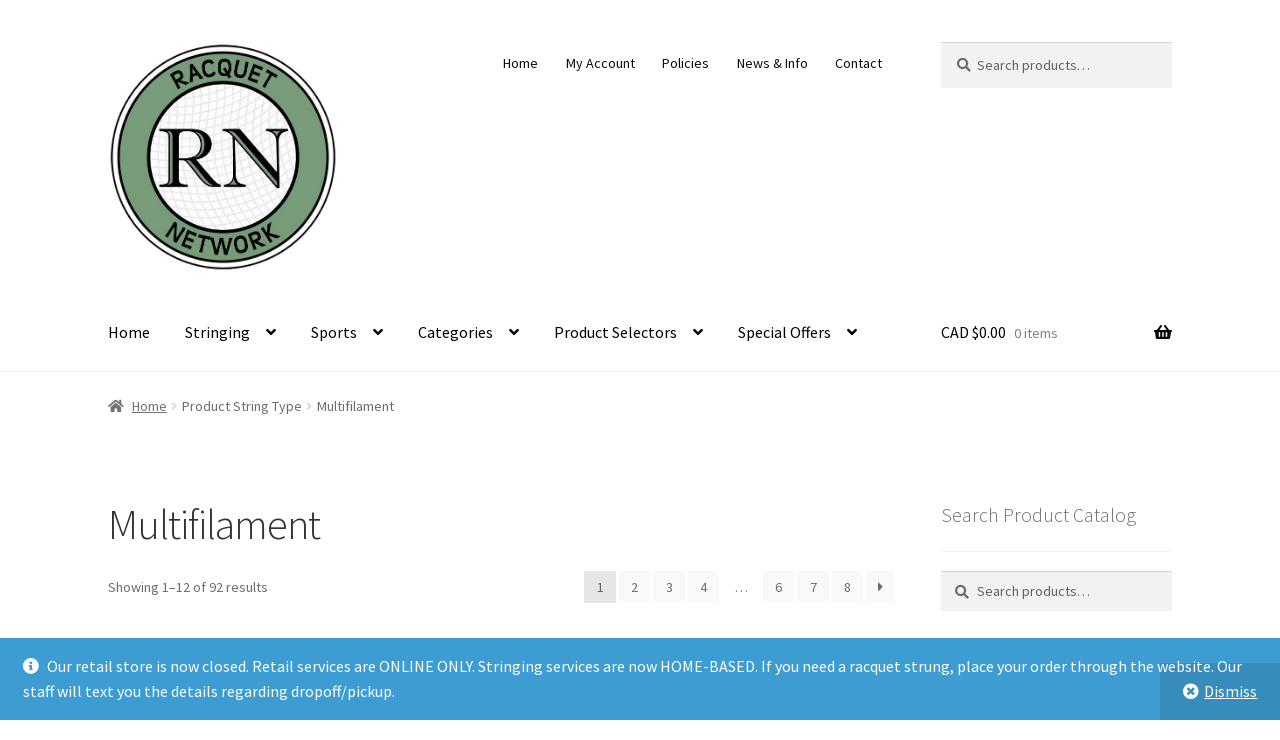

--- FILE ---
content_type: text/html; charset=UTF-8
request_url: https://racquetnetwork.com/string-type/multifilament/
body_size: 21366
content:
<!doctype html>
<html lang="en-CA">
<head>
<meta charset="UTF-8">
<meta name="viewport" content="width=device-width, initial-scale=1">
<link rel="profile" href="http://gmpg.org/xfn/11">
<link rel="pingback" href="https://racquetnetwork.com/xmlrpc.php">

<title>String Type |  | Racquet Network Canada</title>
<meta name='robots' content='max-image-preview:large' />
<link rel='dns-prefetch' href='//libs.na.bambora.com' />
<link rel='dns-prefetch' href='//fonts.googleapis.com' />
<link rel="alternate" type="application/rss+xml" title="Racquet Network &raquo; Feed" href="https://racquetnetwork.com/feed/" />
<link rel="alternate" type="application/rss+xml" title="Racquet Network &raquo; Comments Feed" href="https://racquetnetwork.com/comments/feed/" />
<link rel="alternate" type="application/rss+xml" title="Racquet Network &raquo; Multifilament String Type Feed" href="https://racquetnetwork.com/string-type/multifilament/feed/" />
<style id='wp-img-auto-sizes-contain-inline-css'>
img:is([sizes=auto i],[sizes^="auto," i]){contain-intrinsic-size:3000px 1500px}
/*# sourceURL=wp-img-auto-sizes-contain-inline-css */
</style>
<link rel='stylesheet' id='wc-bambora-credit-card-checkout-block-css' href='https://racquetnetwork.com/wp-content/plugins/woocommerce-gateway-beanstream/assets/css/blocks/wc-bambora-checkout-block.css?ver=2.9.4' media='all' />
<style id='wp-emoji-styles-inline-css'>

	img.wp-smiley, img.emoji {
		display: inline !important;
		border: none !important;
		box-shadow: none !important;
		height: 1em !important;
		width: 1em !important;
		margin: 0 0.07em !important;
		vertical-align: -0.1em !important;
		background: none !important;
		padding: 0 !important;
	}
/*# sourceURL=wp-emoji-styles-inline-css */
</style>
<link rel='stylesheet' id='storefront-gutenberg-blocks-css' href='https://racquetnetwork.com/wp-content/themes/storefront/assets/css/base/gutenberg-blocks.css?ver=4.6.1' media='all' />
<style id='storefront-gutenberg-blocks-inline-css'>

				.wp-block-button__link:not(.has-text-color) {
					color: #333333;
				}

				.wp-block-button__link:not(.has-text-color):hover,
				.wp-block-button__link:not(.has-text-color):focus,
				.wp-block-button__link:not(.has-text-color):active {
					color: #333333;
				}

				.wp-block-button__link:not(.has-background) {
					background-color: #eeeeee;
				}

				.wp-block-button__link:not(.has-background):hover,
				.wp-block-button__link:not(.has-background):focus,
				.wp-block-button__link:not(.has-background):active {
					border-color: #d5d5d5;
					background-color: #d5d5d5;
				}

				.wc-block-grid__products .wc-block-grid__product .wp-block-button__link {
					background-color: #eeeeee;
					border-color: #eeeeee;
					color: #333333;
				}

				.wp-block-quote footer,
				.wp-block-quote cite,
				.wp-block-quote__citation {
					color: #6d6d6d;
				}

				.wp-block-pullquote cite,
				.wp-block-pullquote footer,
				.wp-block-pullquote__citation {
					color: #6d6d6d;
				}

				.wp-block-image figcaption {
					color: #6d6d6d;
				}

				.wp-block-separator.is-style-dots::before {
					color: #333333;
				}

				.wp-block-file a.wp-block-file__button {
					color: #333333;
					background-color: #eeeeee;
					border-color: #eeeeee;
				}

				.wp-block-file a.wp-block-file__button:hover,
				.wp-block-file a.wp-block-file__button:focus,
				.wp-block-file a.wp-block-file__button:active {
					color: #333333;
					background-color: #d5d5d5;
				}

				.wp-block-code,
				.wp-block-preformatted pre {
					color: #6d6d6d;
				}

				.wp-block-table:not( .has-background ):not( .is-style-stripes ) tbody tr:nth-child(2n) td {
					background-color: #fdfdfd;
				}

				.wp-block-cover .wp-block-cover__inner-container h1:not(.has-text-color),
				.wp-block-cover .wp-block-cover__inner-container h2:not(.has-text-color),
				.wp-block-cover .wp-block-cover__inner-container h3:not(.has-text-color),
				.wp-block-cover .wp-block-cover__inner-container h4:not(.has-text-color),
				.wp-block-cover .wp-block-cover__inner-container h5:not(.has-text-color),
				.wp-block-cover .wp-block-cover__inner-container h6:not(.has-text-color) {
					color: #000000;
				}

				.wc-block-components-price-slider__range-input-progress,
				.rtl .wc-block-components-price-slider__range-input-progress {
					--range-color: #7f54b3;
				}

				/* Target only IE11 */
				@media all and (-ms-high-contrast: none), (-ms-high-contrast: active) {
					.wc-block-components-price-slider__range-input-progress {
						background: #7f54b3;
					}
				}

				.wc-block-components-button:not(.is-link) {
					background-color: #333333;
					color: #ffffff;
				}

				.wc-block-components-button:not(.is-link):hover,
				.wc-block-components-button:not(.is-link):focus,
				.wc-block-components-button:not(.is-link):active {
					background-color: #1a1a1a;
					color: #ffffff;
				}

				.wc-block-components-button:not(.is-link):disabled {
					background-color: #333333;
					color: #ffffff;
				}

				.wc-block-cart__submit-container {
					background-color: #ffffff;
				}

				.wc-block-cart__submit-container::before {
					color: rgba(220,220,220,0.5);
				}

				.wc-block-components-order-summary-item__quantity {
					background-color: #ffffff;
					border-color: #6d6d6d;
					box-shadow: 0 0 0 2px #ffffff;
					color: #6d6d6d;
				}
			
/*# sourceURL=storefront-gutenberg-blocks-inline-css */
</style>
<link rel='stylesheet' id='widgetopts-styles-css' href='https://racquetnetwork.com/wp-content/plugins/extended-widget-options/assets/css/widget-options.css?ver=5.1.9' media='all' />
<link rel='stylesheet' id='css-animate-css' href='https://racquetnetwork.com/wp-content/plugins/extended-widget-options/assets/css/animate.min.css?ver=5.1.9' media='all' />
<style id='woocommerce-inline-inline-css'>
.woocommerce form .form-row .required { visibility: visible; }
/*# sourceURL=woocommerce-inline-inline-css */
</style>
<link rel='stylesheet' id='wc-composite-css-css' href='https://racquetnetwork.com/wp-content/plugins/woocommerce-composite-products/assets/css/frontend/woocommerce.css?ver=11.0.4' media='all' />
<link rel='stylesheet' id='storefront-style-css' href='https://racquetnetwork.com/wp-content/themes/storefront/style.css?ver=4.6.1' media='all' />
<style id='storefront-style-inline-css'>

			.main-navigation ul li a,
			.site-title a,
			ul.menu li a,
			.site-branding h1 a,
			button.menu-toggle,
			button.menu-toggle:hover,
			.handheld-navigation .dropdown-toggle {
				color: #000000;
			}

			button.menu-toggle,
			button.menu-toggle:hover {
				border-color: #000000;
			}

			.main-navigation ul li a:hover,
			.main-navigation ul li:hover > a,
			.site-title a:hover,
			.site-header ul.menu li.current-menu-item > a {
				color: #414141;
			}

			table:not( .has-background ) th {
				background-color: #f8f8f8;
			}

			table:not( .has-background ) tbody td {
				background-color: #fdfdfd;
			}

			table:not( .has-background ) tbody tr:nth-child(2n) td,
			fieldset,
			fieldset legend {
				background-color: #fbfbfb;
			}

			.site-header,
			.secondary-navigation ul ul,
			.main-navigation ul.menu > li.menu-item-has-children:after,
			.secondary-navigation ul.menu ul,
			.storefront-handheld-footer-bar,
			.storefront-handheld-footer-bar ul li > a,
			.storefront-handheld-footer-bar ul li.search .site-search,
			button.menu-toggle,
			button.menu-toggle:hover {
				background-color: #ffffff;
			}

			p.site-description,
			.site-header,
			.storefront-handheld-footer-bar {
				color: #0c0c0c;
			}

			button.menu-toggle:after,
			button.menu-toggle:before,
			button.menu-toggle span:before {
				background-color: #000000;
			}

			h1, h2, h3, h4, h5, h6, .wc-block-grid__product-title {
				color: #333333;
			}

			.widget h1 {
				border-bottom-color: #333333;
			}

			body,
			.secondary-navigation a {
				color: #6d6d6d;
			}

			.widget-area .widget a,
			.hentry .entry-header .posted-on a,
			.hentry .entry-header .post-author a,
			.hentry .entry-header .post-comments a,
			.hentry .entry-header .byline a {
				color: #727272;
			}

			a {
				color: #7f54b3;
			}

			a:focus,
			button:focus,
			.button.alt:focus,
			input:focus,
			textarea:focus,
			input[type="button"]:focus,
			input[type="reset"]:focus,
			input[type="submit"]:focus,
			input[type="email"]:focus,
			input[type="tel"]:focus,
			input[type="url"]:focus,
			input[type="password"]:focus,
			input[type="search"]:focus {
				outline-color: #7f54b3;
			}

			button, input[type="button"], input[type="reset"], input[type="submit"], .button, .widget a.button {
				background-color: #eeeeee;
				border-color: #eeeeee;
				color: #333333;
			}

			button:hover, input[type="button"]:hover, input[type="reset"]:hover, input[type="submit"]:hover, .button:hover, .widget a.button:hover {
				background-color: #d5d5d5;
				border-color: #d5d5d5;
				color: #333333;
			}

			button.alt, input[type="button"].alt, input[type="reset"].alt, input[type="submit"].alt, .button.alt, .widget-area .widget a.button.alt {
				background-color: #333333;
				border-color: #333333;
				color: #ffffff;
			}

			button.alt:hover, input[type="button"].alt:hover, input[type="reset"].alt:hover, input[type="submit"].alt:hover, .button.alt:hover, .widget-area .widget a.button.alt:hover {
				background-color: #1a1a1a;
				border-color: #1a1a1a;
				color: #ffffff;
			}

			.pagination .page-numbers li .page-numbers.current {
				background-color: #e6e6e6;
				color: #636363;
			}

			#comments .comment-list .comment-content .comment-text {
				background-color: #f8f8f8;
			}

			.site-footer {
				background-color: #f0f0f0;
				color: #6d6d6d;
			}

			.site-footer a:not(.button):not(.components-button) {
				color: #333333;
			}

			.site-footer .storefront-handheld-footer-bar a:not(.button):not(.components-button) {
				color: #000000;
			}

			.site-footer h1, .site-footer h2, .site-footer h3, .site-footer h4, .site-footer h5, .site-footer h6, .site-footer .widget .widget-title, .site-footer .widget .widgettitle {
				color: #333333;
			}

			.page-template-template-homepage.has-post-thumbnail .type-page.has-post-thumbnail .entry-title {
				color: #000000;
			}

			.page-template-template-homepage.has-post-thumbnail .type-page.has-post-thumbnail .entry-content {
				color: #000000;
			}

			@media screen and ( min-width: 768px ) {
				.secondary-navigation ul.menu a:hover {
					color: #252525;
				}

				.secondary-navigation ul.menu a {
					color: #0c0c0c;
				}

				.main-navigation ul.menu ul.sub-menu,
				.main-navigation ul.nav-menu ul.children {
					background-color: #f0f0f0;
				}

				.site-header {
					border-bottom-color: #f0f0f0;
				}
			}

				.sp-fixed-width .site {
					background-color:#ffffff;
				}
			

				.checkout-slides .sp-checkout-control-nav li a:after {
					background-color:#ffffff;
					border: 4px solid #d7d7d7;
				}

				.checkout-slides .sp-checkout-control-nav li:nth-child(2) a.flex-active:after {
					border: 4px solid #d7d7d7;
				}

				.checkout-slides .sp-checkout-control-nav li a:before,
				.checkout-slides .sp-checkout-control-nav li:nth-child(2) a.flex-active:before  {
					background-color:#d7d7d7;
				}

				.checkout-slides .sp-checkout-control-nav li:nth-child(2) a:before {
					background-color:#ebebeb;
				}

				.checkout-slides .sp-checkout-control-nav li:nth-child(2) a:after {
					border: 4px solid #ebebeb;
				}
			
/*# sourceURL=storefront-style-inline-css */
</style>
<link rel='stylesheet' id='storefront-icons-css' href='https://racquetnetwork.com/wp-content/themes/storefront/assets/css/base/icons.css?ver=4.6.1' media='all' />
<link rel='stylesheet' id='storefront-fonts-css' href='https://fonts.googleapis.com/css?family=Source+Sans+Pro%3A400%2C300%2C300italic%2C400italic%2C600%2C700%2C900&#038;subset=latin%2Clatin-ext&#038;ver=4.6.1' media='all' />
<link rel='stylesheet' id='sv-wc-payment-gateway-payment-form-v5_15_12-css' href='https://racquetnetwork.com/wp-content/plugins/woocommerce-gateway-beanstream/vendor/skyverge/wc-plugin-framework/woocommerce/payment-gateway/assets/css/frontend/sv-wc-payment-gateway-payment-form.min.css?ver=5.15.12' media='all' />
<link rel='stylesheet' id='wc-bambora-css' href='https://racquetnetwork.com/wp-content/plugins/woocommerce-gateway-beanstream/assets/css/frontend/wc-bambora.min.css?ver=2.9.4' media='all' />
<link rel='stylesheet' id='wc-cp-checkout-blocks-css' href='https://racquetnetwork.com/wp-content/plugins/woocommerce-composite-products/assets/css/frontend/checkout-blocks.css?ver=11.0.4' media='all' />
<link rel='stylesheet' id='storefront-woocommerce-style-css' href='https://racquetnetwork.com/wp-content/themes/storefront/assets/css/woocommerce/woocommerce.css?ver=4.6.1' media='all' />
<style id='storefront-woocommerce-style-inline-css'>
@font-face {
				font-family: star;
				src: url(https://racquetnetwork.com/wp-content/plugins/woocommerce/assets/fonts/star.eot);
				src:
					url(https://racquetnetwork.com/wp-content/plugins/woocommerce/assets/fonts/star.eot?#iefix) format("embedded-opentype"),
					url(https://racquetnetwork.com/wp-content/plugins/woocommerce/assets/fonts/star.woff) format("woff"),
					url(https://racquetnetwork.com/wp-content/plugins/woocommerce/assets/fonts/star.ttf) format("truetype"),
					url(https://racquetnetwork.com/wp-content/plugins/woocommerce/assets/fonts/star.svg#star) format("svg");
				font-weight: 400;
				font-style: normal;
			}
			@font-face {
				font-family: WooCommerce;
				src: url(https://racquetnetwork.com/wp-content/plugins/woocommerce/assets/fonts/WooCommerce.eot);
				src:
					url(https://racquetnetwork.com/wp-content/plugins/woocommerce/assets/fonts/WooCommerce.eot?#iefix) format("embedded-opentype"),
					url(https://racquetnetwork.com/wp-content/plugins/woocommerce/assets/fonts/WooCommerce.woff) format("woff"),
					url(https://racquetnetwork.com/wp-content/plugins/woocommerce/assets/fonts/WooCommerce.ttf) format("truetype"),
					url(https://racquetnetwork.com/wp-content/plugins/woocommerce/assets/fonts/WooCommerce.svg#WooCommerce) format("svg");
				font-weight: 400;
				font-style: normal;
			}

			a.cart-contents,
			.site-header-cart .widget_shopping_cart a {
				color: #000000;
			}

			a.cart-contents:hover,
			.site-header-cart .widget_shopping_cart a:hover,
			.site-header-cart:hover > li > a {
				color: #414141;
			}

			table.cart td.product-remove,
			table.cart td.actions {
				border-top-color: #ffffff;
			}

			.storefront-handheld-footer-bar ul li.cart .count {
				background-color: #000000;
				color: #ffffff;
				border-color: #ffffff;
			}

			.woocommerce-tabs ul.tabs li.active a,
			ul.products li.product .price,
			.onsale,
			.wc-block-grid__product-onsale,
			.widget_search form:before,
			.widget_product_search form:before {
				color: #6d6d6d;
			}

			.woocommerce-breadcrumb a,
			a.woocommerce-review-link,
			.product_meta a {
				color: #727272;
			}

			.wc-block-grid__product-onsale,
			.onsale {
				border-color: #6d6d6d;
			}

			.star-rating span:before,
			.quantity .plus, .quantity .minus,
			p.stars a:hover:after,
			p.stars a:after,
			.star-rating span:before,
			#payment .payment_methods li input[type=radio]:first-child:checked+label:before {
				color: #7f54b3;
			}

			.widget_price_filter .ui-slider .ui-slider-range,
			.widget_price_filter .ui-slider .ui-slider-handle {
				background-color: #7f54b3;
			}

			.order_details {
				background-color: #f8f8f8;
			}

			.order_details > li {
				border-bottom: 1px dotted #e3e3e3;
			}

			.order_details:before,
			.order_details:after {
				background: -webkit-linear-gradient(transparent 0,transparent 0),-webkit-linear-gradient(135deg,#f8f8f8 33.33%,transparent 33.33%),-webkit-linear-gradient(45deg,#f8f8f8 33.33%,transparent 33.33%)
			}

			#order_review {
				background-color: #ffffff;
			}

			#payment .payment_methods > li .payment_box,
			#payment .place-order {
				background-color: #fafafa;
			}

			#payment .payment_methods > li:not(.woocommerce-notice) {
				background-color: #f5f5f5;
			}

			#payment .payment_methods > li:not(.woocommerce-notice):hover {
				background-color: #f0f0f0;
			}

			.woocommerce-pagination .page-numbers li .page-numbers.current {
				background-color: #e6e6e6;
				color: #636363;
			}

			.wc-block-grid__product-onsale,
			.onsale,
			.woocommerce-pagination .page-numbers li .page-numbers:not(.current) {
				color: #6d6d6d;
			}

			p.stars a:before,
			p.stars a:hover~a:before,
			p.stars.selected a.active~a:before {
				color: #6d6d6d;
			}

			p.stars.selected a.active:before,
			p.stars:hover a:before,
			p.stars.selected a:not(.active):before,
			p.stars.selected a.active:before {
				color: #7f54b3;
			}

			.single-product div.product .woocommerce-product-gallery .woocommerce-product-gallery__trigger {
				background-color: #eeeeee;
				color: #333333;
			}

			.single-product div.product .woocommerce-product-gallery .woocommerce-product-gallery__trigger:hover {
				background-color: #d5d5d5;
				border-color: #d5d5d5;
				color: #333333;
			}

			.button.added_to_cart:focus,
			.button.wc-forward:focus {
				outline-color: #7f54b3;
			}

			.added_to_cart,
			.site-header-cart .widget_shopping_cart a.button,
			.wc-block-grid__products .wc-block-grid__product .wp-block-button__link {
				background-color: #eeeeee;
				border-color: #eeeeee;
				color: #333333;
			}

			.added_to_cart:hover,
			.site-header-cart .widget_shopping_cart a.button:hover,
			.wc-block-grid__products .wc-block-grid__product .wp-block-button__link:hover {
				background-color: #d5d5d5;
				border-color: #d5d5d5;
				color: #333333;
			}

			.added_to_cart.alt, .added_to_cart, .widget a.button.checkout {
				background-color: #333333;
				border-color: #333333;
				color: #ffffff;
			}

			.added_to_cart.alt:hover, .added_to_cart:hover, .widget a.button.checkout:hover {
				background-color: #1a1a1a;
				border-color: #1a1a1a;
				color: #ffffff;
			}

			.button.loading {
				color: #eeeeee;
			}

			.button.loading:hover {
				background-color: #eeeeee;
			}

			.button.loading:after {
				color: #333333;
			}

			@media screen and ( min-width: 768px ) {
				.site-header-cart .widget_shopping_cart,
				.site-header .product_list_widget li .quantity {
					color: #0c0c0c;
				}

				.site-header-cart .widget_shopping_cart .buttons,
				.site-header-cart .widget_shopping_cart .total {
					background-color: #f5f5f5;
				}

				.site-header-cart .widget_shopping_cart {
					background-color: #f0f0f0;
				}
			}
				.storefront-product-pagination a {
					color: #6d6d6d;
					background-color: #ffffff;
				}
				.storefront-sticky-add-to-cart {
					color: #6d6d6d;
					background-color: #ffffff;
				}

				.storefront-sticky-add-to-cart a:not(.button) {
					color: #000000;
				}

				.woocommerce-message {
					background-color: #0f834d !important;
					color: #ffffff !important;
				}

				.woocommerce-message a,
				.woocommerce-message a:hover,
				.woocommerce-message .button,
				.woocommerce-message .button:hover {
					color: #ffffff !important;
				}

				.woocommerce-info {
					background-color: #3D9CD2 !important;
					color: #ffffff !important;
				}

				.woocommerce-info a,
				.woocommerce-info a:hover,
				.woocommerce-info .button,
				.woocommerce-info .button:hover {
					color: #ffffff !important;
				}

				.woocommerce-error {
					background-color: #e2401c !important;
					color: #ffffff !important;
				}

				.woocommerce-error a,
				.woocommerce-error a:hover,
				.woocommerce-error .button,
				.woocommerce-error .button:hover {
					color: #ffffff !important;
				}

			

				.star-rating span:before,
				.star-rating:before {
					color: #397000 !important;
				}

				.star-rating:before {
					opacity: 0.25 !important;
				}
			
/*# sourceURL=storefront-woocommerce-style-inline-css */
</style>
<link rel='stylesheet' id='storefront-child-style-css' href='https://racquetnetwork.com/wp-content/themes/storefront-child-theme-master/style.css?ver=1.0.0' media='all' />
<link rel='stylesheet' id='storefront-woocommerce-brands-style-css' href='https://racquetnetwork.com/wp-content/themes/storefront/assets/css/woocommerce/extensions/brands.css?ver=4.6.1' media='all' />
<link rel='stylesheet' id='storefront-woocommerce-composite-products-style-css' href='https://racquetnetwork.com/wp-content/themes/storefront/assets/css/woocommerce/extensions/composite-products.css?ver=4.6.1' media='all' />
<link rel='stylesheet' id='sp-header-frontend-css' href='https://racquetnetwork.com/wp-content/plugins/storefront-powerpack/includes/customizer/header/assets/css/sp-header-frontend.css?ver=1.6.3' media='all' />
<link rel='stylesheet' id='sp-styles-css' href='https://racquetnetwork.com/wp-content/plugins/storefront-powerpack/assets/css/style.css?ver=1.6.3' media='all' />
<script type="text/template" id="tmpl-variation-template">
	<div class="woocommerce-variation-description">{{{ data.variation.variation_description }}}</div>
	<div class="woocommerce-variation-price">{{{ data.variation.price_html }}}</div>
	<div class="woocommerce-variation-availability">{{{ data.variation.availability_html }}}</div>
</script>
<script type="text/template" id="tmpl-unavailable-variation-template">
	<p role="alert">Sorry, this product is unavailable. Please choose a different combination.</p>
</script>
<script src="https://racquetnetwork.com/wp-includes/js/jquery/jquery.min.js?ver=3.7.1" id="jquery-core-js"></script>
<script src="https://racquetnetwork.com/wp-includes/js/jquery/jquery-migrate.min.js?ver=3.4.1" id="jquery-migrate-js"></script>
<script src="https://racquetnetwork.com/wp-includes/js/underscore.min.js?ver=1.13.7" id="underscore-js"></script>
<script id="wp-util-js-extra">
var _wpUtilSettings = {"ajax":{"url":"/wp-admin/admin-ajax.php"}};
//# sourceURL=wp-util-js-extra
</script>
<script src="https://racquetnetwork.com/wp-includes/js/wp-util.min.js?ver=6.9" id="wp-util-js"></script>
<script src="https://racquetnetwork.com/wp-content/plugins/woocommerce/assets/js/jquery-blockui/jquery.blockUI.min.js?ver=2.7.0-wc.10.4.3" id="wc-jquery-blockui-js" data-wp-strategy="defer"></script>
<script id="image-watermark-no-right-click-js-before">
var iwArgsNoRightClick = {"rightclick":"Y","draganddrop":"Y","devtools":"Y","enableToast":"Y","toastMessage":"This content is protected"};

//# sourceURL=image-watermark-no-right-click-js-before
</script>
<script src="https://racquetnetwork.com/wp-content/plugins/image-watermark/js/no-right-click.js?ver=2.0.3" id="image-watermark-no-right-click-js"></script>
<script src="https://racquetnetwork.com/wp-includes/js/dist/hooks.min.js?ver=dd5603f07f9220ed27f1" id="wp-hooks-js"></script>
<script id="say-what-js-js-extra">
var say_what_data = {"replacements":{"woocommerce|Weight|":"ESW","woocommerce|Additional information|":"Product Details","woocommerce|Sale!|":"Save!","woocommerce|Dimensions|":"ESD","woocommerce|In stock|":"Available for online orders","woocommerce|left in stock|":" available for online orders","woocommerce|Available on backorder|":"Backordered two to four weeks."}};
//# sourceURL=say-what-js-js-extra
</script>
<script src="https://racquetnetwork.com/wp-content/plugins/say-what/assets/build/frontend.js?ver=fd31684c45e4d85aeb4e" id="say-what-js-js"></script>
<script id="wc-add-to-cart-js-extra">
var wc_add_to_cart_params = {"ajax_url":"/wp-admin/admin-ajax.php","wc_ajax_url":"/?wc-ajax=%%endpoint%%","i18n_view_cart":"View cart","cart_url":"https://racquetnetwork.com/my-account/cart/","is_cart":"","cart_redirect_after_add":"yes"};
//# sourceURL=wc-add-to-cart-js-extra
</script>
<script src="https://racquetnetwork.com/wp-content/plugins/woocommerce/assets/js/frontend/add-to-cart.min.js?ver=10.4.3" id="wc-add-to-cart-js" defer data-wp-strategy="defer"></script>
<script src="https://racquetnetwork.com/wp-content/plugins/woocommerce/assets/js/js-cookie/js.cookie.min.js?ver=2.1.4-wc.10.4.3" id="wc-js-cookie-js" defer data-wp-strategy="defer"></script>
<script id="woocommerce-js-extra">
var woocommerce_params = {"ajax_url":"/wp-admin/admin-ajax.php","wc_ajax_url":"/?wc-ajax=%%endpoint%%","i18n_password_show":"Show password","i18n_password_hide":"Hide password"};
//# sourceURL=woocommerce-js-extra
</script>
<script src="https://racquetnetwork.com/wp-content/plugins/woocommerce/assets/js/frontend/woocommerce.min.js?ver=10.4.3" id="woocommerce-js" defer data-wp-strategy="defer"></script>
<script id="wc-cart-fragments-js-extra">
var wc_cart_fragments_params = {"ajax_url":"/wp-admin/admin-ajax.php","wc_ajax_url":"/?wc-ajax=%%endpoint%%","cart_hash_key":"wc_cart_hash_89a158966a759e43da5dce646fe619c7","fragment_name":"wc_fragments_89a158966a759e43da5dce646fe619c7","request_timeout":"5000"};
//# sourceURL=wc-cart-fragments-js-extra
</script>
<script src="https://racquetnetwork.com/wp-content/plugins/woocommerce/assets/js/frontend/cart-fragments.min.js?ver=10.4.3" id="wc-cart-fragments-js" defer data-wp-strategy="defer"></script>
<script src="https://libs.na.bambora.com/customcheckout/1/customcheckout.js?ver=2.9.4" id="bambora-custom-checkout-js"></script>
<link rel="https://api.w.org/" href="https://racquetnetwork.com/wp-json/" /><link rel="EditURI" type="application/rsd+xml" title="RSD" href="https://racquetnetwork.com/xmlrpc.php?rsd" />
	<noscript><style>.woocommerce-product-gallery{ opacity: 1 !important; }</style></noscript>
	<!-- SEO meta tags powered by SmartCrawl https://wpmudev.com/project/smartcrawl-wordpress-seo/ -->
<link rel='next' href='https://racquetnetwork.com/string-type/multifilament/page/2/' />
<script type="application/ld+json">{"@context":"https:\/\/schema.org","@graph":[{"@type":"Organization","@id":"https:\/\/racquetnetwork.com\/#schema-publishing-organization","url":"https:\/\/racquetnetwork.com","name":"Racquet Network Inc","logo":{"@type":"ImageObject","@id":"https:\/\/racquetnetwork.com\/#schema-organization-logo","url":"https:\/\/racquetnetwork.com\/wp-content\/uploads\/Racquet-Network-Logo-SMALL.jpg","height":60,"width":60}},{"@type":"WebSite","@id":"https:\/\/racquetnetwork.com\/#schema-website","url":"https:\/\/racquetnetwork.com","name":"Racquet Network","encoding":"UTF-8","potentialAction":{"@type":"SearchAction","target":"https:\/\/racquetnetwork.com\/search\/{search_term_string}\/","query-input":"required name=search_term_string"}},{"@type":"CollectionPage","@id":"https:\/\/racquetnetwork.com\/string-type\/multifilament\/#schema-webpage","isPartOf":{"@id":"https:\/\/racquetnetwork.com\/#schema-website"},"publisher":{"@id":"https:\/\/racquetnetwork.com\/#schema-publishing-organization"},"url":"https:\/\/racquetnetwork.com\/string-type\/multifilament\/","mainEntity":{"@type":"ItemList","itemListElement":[{"@type":"ListItem","position":"1","url":"https:\/\/racquetnetwork.com\/product\/ashaway-powernick-18-squash-string\/"},{"@type":"ListItem","position":"2","url":"https:\/\/racquetnetwork.com\/product\/ashaway-powernick-18-squash-string-reel\/"},{"@type":"ListItem","position":"3","url":"https:\/\/racquetnetwork.com\/product\/ashaway-supernick-xl-17-squash-string\/"},{"@type":"ListItem","position":"4","url":"https:\/\/racquetnetwork.com\/product\/ashaway-supernick-xl-17-squash-string-reel\/"},{"@type":"ListItem","position":"5","url":"https:\/\/racquetnetwork.com\/product\/ashaway-supernick-xl-titanium-17-squash-string\/"},{"@type":"ListItem","position":"6","url":"https:\/\/racquetnetwork.com\/product\/ashaway-supernick-xl-titanium-17-squash-string-reel\/"},{"@type":"ListItem","position":"7","url":"https:\/\/racquetnetwork.com\/product\/ashaway-supernick-zx-17-squash-string\/"},{"@type":"ListItem","position":"8","url":"https:\/\/racquetnetwork.com\/product\/ashaway-supernick-zx-17-squash-string-reel\/"},{"@type":"ListItem","position":"9","url":"https:\/\/racquetnetwork.com\/product\/ashaway-supernick-zx-micro-squash-string\/"},{"@type":"ListItem","position":"10","url":"https:\/\/racquetnetwork.com\/product\/ashaway-supernick-zx-micro-18-squash-string-reel\/"},{"@type":"ListItem","position":"11","url":"https:\/\/racquetnetwork.com\/product\/ashaway-ultranick-17-squash-string\/"},{"@type":"ListItem","position":"12","url":"https:\/\/racquetnetwork.com\/product\/ashaway-ultranick-18-squash-string\/"}]}},{"@type":"BreadcrumbList","@id":"https:\/\/racquetnetwork.com\/string-type\/multifilament?pa_string-type=multifilament\/#breadcrumb","itemListElement":[{"@type":"ListItem","position":1,"name":"Home","item":"https:\/\/racquetnetwork.com"},{"@type":"ListItem","position":2,"name":"Shop Online"}]}]}</script>
<meta name="p:domain_verify" content="33963b921b8b9ba5c0f36054f56a167c" />
<!-- /SEO -->
		<style id="wp-custom-css">
			@media screen and (max-width:767px){
    header.site-header {
        background: transparent !important;
    }
}



div.dpsc .listing-item {
		padding-bottom: 20px;
	  padding-top: 20px;
		border-top-style: solid;
		border-top-width: 1px;
		border-top-color: #D4D4D4;
}






		</style>
		<link rel='stylesheet' id='wc-blocks-style-css' href='https://racquetnetwork.com/wp-content/plugins/woocommerce/assets/client/blocks/wc-blocks.css?ver=wc-10.4.3' media='all' />
</head>

<body class="archive tax-pa_string-type term-multifilament term-7076 wp-custom-logo wp-embed-responsive wp-theme-storefront wp-child-theme-storefront-child-theme-master theme-storefront woocommerce woocommerce-page woocommerce-demo-store woocommerce-no-js group-blog storefront-secondary-navigation storefront-align-wide right-sidebar woocommerce-active sp-shop-alignment-center">

<p role="complementary" aria-label="Store notice" class="woocommerce-store-notice demo_store" data-notice-id="e2eedab8230e68bb745b3d48c368e0dc" style="display:none;">Our retail store is now closed. Retail services are ONLINE ONLY. 
Stringing services are now HOME-BASED. If you need a racquet strung, place your order through the website. Our staff will text you the details regarding dropoff/pickup. <a role="button" href="#" class="woocommerce-store-notice__dismiss-link">Dismiss</a></p>

<div id="page" class="hfeed site">
	
	<header id="masthead" class="site-header" role="banner" style="">

		<div class="col-full">		<a class="skip-link screen-reader-text" href="#site-navigation">Skip to navigation</a>
		<a class="skip-link screen-reader-text" href="#content">Skip to content</a>
				<div class="site-branding">
			<a href="https://racquetnetwork.com/" class="custom-logo-link" rel="home"><img width="525" height="525" src="https://racquetnetwork.com/wp-content/uploads/racquet-network-logo-525px.jpg" class="custom-logo" alt="Racquet Network" decoding="async" fetchpriority="high" srcset="https://racquetnetwork.com/wp-content/uploads/racquet-network-logo-525px.jpg 525w, https://racquetnetwork.com/wp-content/uploads/racquet-network-logo-525px-100x100.jpg 100w, https://racquetnetwork.com/wp-content/uploads/racquet-network-logo-525px-324x324.jpg 324w, https://racquetnetwork.com/wp-content/uploads/racquet-network-logo-525px-416x416.jpg 416w, https://racquetnetwork.com/wp-content/uploads/racquet-network-logo-525px-150x150.jpg 150w, https://racquetnetwork.com/wp-content/uploads/racquet-network-logo-525px-300x300.jpg 300w" sizes="(max-width: 525px) 100vw, 525px" /></a>		</div>
					<nav class="secondary-navigation" role="navigation" aria-label="Secondary Navigation">
				<div class="menu-secondary-menu-container"><ul id="menu-secondary-menu" class="menu"><li id="menu-item-137079" class="menu-item menu-item-type-custom menu-item-object-custom menu-item-home menu-item-137079"><a href="https://racquetnetwork.com">Home</a></li>
<li id="menu-item-137080" class="menu-item menu-item-type-post_type menu-item-object-page menu-item-has-children menu-item-137080"><a href="https://racquetnetwork.com/my-account/">My Account</a>
<ul class="sub-menu">
	<li id="menu-item-137081" class="menu-item menu-item-type-post_type menu-item-object-page menu-item-137081"><a href="https://racquetnetwork.com/my-account/cart/">Cart</a></li>
	<li id="menu-item-137082" class="menu-item menu-item-type-post_type menu-item-object-page menu-item-137082"><a href="https://racquetnetwork.com/my-account/checkout/">Checkout</a></li>
	<li id="menu-item-137083" class="menu-item menu-item-type-post_type menu-item-object-page menu-item-137083"><a href="https://racquetnetwork.com/my-account/thank-you/">Thank You</a></li>
</ul>
</li>
<li id="menu-item-137087" class="menu-item menu-item-type-post_type menu-item-object-page menu-item-privacy-policy menu-item-has-children menu-item-137087"><a rel="privacy-policy" href="https://racquetnetwork.com/info/">Policies</a>
<ul class="sub-menu">
	<li id="menu-item-137089" class="menu-item menu-item-type-post_type menu-item-object-page menu-item-137089"><a href="https://racquetnetwork.com/info/policies/">Terms of Service</a></li>
	<li id="menu-item-137090" class="menu-item menu-item-type-post_type menu-item-object-page menu-item-137090"><a href="https://racquetnetwork.com/info/racquet-service-policies/">Racquet Service Policies</a></li>
</ul>
</li>
<li id="menu-item-137094" class="menu-item menu-item-type-post_type menu-item-object-page menu-item-has-children menu-item-137094"><a href="https://racquetnetwork.com/news/">News &#038; Info</a>
<ul class="sub-menu">
	<li id="menu-item-137097" class="menu-item menu-item-type-post_type menu-item-object-page menu-item-137097"><a href="http://racquetnetwork.com/news/">Blog</a></li>
</ul>
</li>
<li id="menu-item-137102" class="menu-item menu-item-type-post_type menu-item-object-page menu-item-137102"><a href="https://racquetnetwork.com/how-to-communicate-with-us/">Contact</a></li>
</ul></div>			</nav><!-- #site-navigation -->
						<div class="site-search">
				<div class="widget woocommerce widget_product_search"><form role="search" method="get" class="woocommerce-product-search" action="https://racquetnetwork.com/">
	<label class="screen-reader-text" for="woocommerce-product-search-field-0">Search for:</label>
	<input type="search" id="woocommerce-product-search-field-0" class="search-field" placeholder="Search products&hellip;" value="" name="s" />
	<button type="submit" value="Search" class="">Search</button>
	<input type="hidden" name="post_type" value="product" />
</form>
</div>			</div>
			</div><div class="storefront-primary-navigation"><div class="col-full">		<nav id="site-navigation" class="main-navigation" role="navigation" aria-label="Primary Navigation">
		<button id="site-navigation-menu-toggle" class="menu-toggle" aria-controls="site-navigation" aria-expanded="false"><span>Menu</span></button>
			<div class="primary-navigation"><ul id="menu-mega-menu" class="menu"><li id="menu-item-156173" class="menu-item menu-item-type-post_type menu-item-object-page menu-item-home menu-item-156173"><a href="https://racquetnetwork.com/">Home</a></li>
<li id="menu-item-136288" class="menu-item menu-item-type-taxonomy menu-item-object-product_cat menu-item-has-children menu-item-136288"><a href="https://racquetnetwork.com/product-category/racquet-stringing-calgary/">Stringing</a>
<ul class="sub-menu">
	<li id="menu-item-1380501" class="menu-item menu-item-type-taxonomy menu-item-object-product_cat menu-item-1380501"><a href="https://racquetnetwork.com/product-category/racquet-stringing-calgary/badminton-racquet-stringing-services-calgary/">Badminton Racquet Stringing Services</a></li>
	<li id="menu-item-1380500" class="menu-item menu-item-type-taxonomy menu-item-object-product_cat menu-item-1380500"><a href="https://racquetnetwork.com/product-category/racquet-stringing-calgary/tennis-racquet-stringing-services-calgary/">Tennis Racquet Stringing Services</a></li>
	<li id="menu-item-1380502" class="menu-item menu-item-type-taxonomy menu-item-object-product_cat menu-item-1380502"><a href="https://racquetnetwork.com/product-category/racquet-stringing-calgary/squash-racquet-stringing-services-calgary/">Squash Racquet Stringing Services</a></li>
	<li id="menu-item-1380503" class="menu-item menu-item-type-taxonomy menu-item-object-product_cat menu-item-1380503"><a href="https://racquetnetwork.com/product-category/racquet-stringing-calgary/racquetball-racquet-stringing-services-calgary/">Racquetball Racquet Stringing Services</a></li>
	<li id="menu-item-187533" class="menu-item menu-item-type-custom menu-item-object-custom menu-item-187533"><a href="https://racquetnetwork.com/product-category/racquet-customization/">Racquet Repairs &#038; Customization</a></li>
	<li id="menu-item-169545" class="menu-item menu-item-type-post_type menu-item-object-post menu-item-169545"><a href="https://racquetnetwork.com/freeupgrades/">Free Stringing Upgrades</a></li>
	<li id="menu-item-136292" class="menu-item menu-item-type-taxonomy menu-item-object-product_cat menu-item-136292"><a href="https://racquetnetwork.com/product-category/stringing-machines/">Stringing Machines</a></li>
	<li id="menu-item-136293" class="menu-item menu-item-type-taxonomy menu-item-object-product_cat menu-item-136293"><a href="https://racquetnetwork.com/product-category/stringing-accessories/">Stringing Accessories</a></li>
</ul>
</li>
<li id="menu-item-167498" class="menu-item menu-item-type-custom menu-item-object-custom menu-item-has-children menu-item-167498"><a href="http://racquetnetwork.com/pro-shop">Sports</a>
<ul class="sub-menu">
	<li id="menu-item-1368908" class="menu-item menu-item-type-custom menu-item-object-custom menu-item-has-children menu-item-1368908"><a href="https://racquetnetwork.com/product-tag/gear-and-gifts-for-badminton-players/">Badminton</a>
	<ul class="sub-menu">
		<li id="menu-item-136328" class="menu-item menu-item-type-custom menu-item-object-custom menu-item-136328"><a href="https://racquetnetwork.com/product-category/racquets/racquet-selector/?filtering=1&#038;filter_sport=badminton">Badminton Racquets</a></li>
		<li id="menu-item-136337" class="menu-item menu-item-type-custom menu-item-object-custom menu-item-136337"><a href="https://racquetnetwork.com/product-category/footwear/shoes/shoe-selector/?filtering=1&#038;filter_sport=badminton">Badminton Shoes</a></li>
		<li id="menu-item-136342" class="menu-item menu-item-type-custom menu-item-object-custom menu-item-136342"><a href="https://racquetnetwork.com/product-category/racquet-bags/">Badminton Bags</a></li>
		<li id="menu-item-136350" class="menu-item menu-item-type-taxonomy menu-item-object-product_cat menu-item-136350"><a href="https://racquetnetwork.com/product-category/balls-shuttles/badminton-shuttlecocks/">Badminton Shuttlecocks</a></li>
		<li id="menu-item-136347" class="menu-item menu-item-type-custom menu-item-object-custom menu-item-136347"><a href="https://racquetnetwork.com/product-category/string/string-selector/?filtering=1&#038;filter_sport=badminton">Badminton String</a></li>
	</ul>
</li>
	<li id="menu-item-1372194" class="menu-item menu-item-type-custom menu-item-object-custom menu-item-has-children menu-item-1372194"><a href="http://racquetnetwork.com/pro-shop">Pickleball</a>
	<ul class="sub-menu">
		<li id="menu-item-136330" class="menu-item menu-item-type-custom menu-item-object-custom menu-item-136330"><a href="https://racquetnetwork.com/product-category/racquets/racquet-selector/?filter_sport=pickleball-outdoor">Pickleball Paddles</a></li>
		<li id="menu-item-136338" class="menu-item menu-item-type-custom menu-item-object-custom menu-item-136338"><a href="https://racquetnetwork.com/product-category/footwear/shoes/shoe-selector/?filter_sport=pickleball-indoor">Pickleball Shoes</a></li>
		<li id="menu-item-136343" class="menu-item menu-item-type-custom menu-item-object-custom menu-item-136343"><a href="https://racquetnetwork.com/product-category/racquet-bags/">Pickleball Bags</a></li>
		<li id="menu-item-136351" class="menu-item menu-item-type-taxonomy menu-item-object-product_cat menu-item-136351"><a href="https://racquetnetwork.com/product-category/balls-shuttles/pickleballs/">Pickleball Balls</a></li>
		<li id="menu-item-192179" class="menu-item menu-item-type-custom menu-item-object-custom menu-item-192179"><a href="https://racquetnetwork.com/product-category/court-equipment/pickleball-nets-sets/">Pickleball Nets</a></li>
	</ul>
</li>
	<li id="menu-item-1372196" class="menu-item menu-item-type-custom menu-item-object-custom menu-item-has-children menu-item-1372196"><a href="http://racquetnetwork.com/pro-shop">Tennis</a>
	<ul class="sub-menu">
		<li id="menu-item-136336" class="menu-item menu-item-type-custom menu-item-object-custom menu-item-136336"><a href="https://racquetnetwork.com/product-category/racquets/racquet-selector/?filtering=1&#038;filter_sport=tennis">Tennis Racquets</a></li>
		<li id="menu-item-136341" class="menu-item menu-item-type-custom menu-item-object-custom menu-item-136341"><a href="https://racquetnetwork.com/product-category/footwear/shoes/shoe-selector/?filtering=1&#038;filter_sport=tennis">Tennis Shoes</a></li>
		<li id="menu-item-136349" class="menu-item menu-item-type-custom menu-item-object-custom menu-item-136349"><a href="https://racquetnetwork.com/product-category/string/string-selector/?filtering=1&#038;filter_sport=tennis">Tennis String</a></li>
		<li id="menu-item-136355" class="menu-item menu-item-type-taxonomy menu-item-object-product_cat menu-item-136355"><a href="https://racquetnetwork.com/product-category/balls-shuttles/tennis-balls/">Tennis Balls</a></li>
	</ul>
</li>
	<li id="menu-item-1372195" class="menu-item menu-item-type-custom menu-item-object-custom menu-item-has-children menu-item-1372195"><a href="http://racquetnetwork.com/pro-shop">Squash</a>
	<ul class="sub-menu">
		<li id="menu-item-136340" class="menu-item menu-item-type-custom menu-item-object-custom menu-item-136340"><a href="https://racquetnetwork.com/product-category/footwear/shoes/shoe-selector/?filtering=1&#038;filter_sport=squash">Squash Shoes</a></li>
		<li id="menu-item-136348" class="menu-item menu-item-type-custom menu-item-object-custom menu-item-136348"><a href="https://racquetnetwork.com/product-category/string/string-selector/?filtering=1&#038;filter_sport=squash">Squash String</a></li>
		<li id="menu-item-136354" class="menu-item menu-item-type-taxonomy menu-item-object-product_cat menu-item-136354"><a href="https://racquetnetwork.com/product-category/balls-shuttles/squash-balls/">Squash Balls</a></li>
		<li id="menu-item-136334" class="menu-item menu-item-type-custom menu-item-object-custom menu-item-136334"><a href="https://racquetnetwork.com/product-category/racquets/racquet-selector/?filtering=1&#038;filter_sport=squash">Squash Racquets</a></li>
	</ul>
</li>
	<li id="menu-item-157851" class="menu-item menu-item-type-taxonomy menu-item-object-product_tag menu-item-has-children menu-item-157851"><a href="https://racquetnetwork.com/product-tag/table-tennis/">Table Tennis</a>
	<ul class="sub-menu">
		<li id="menu-item-157854" class="menu-item menu-item-type-custom menu-item-object-custom menu-item-157854"><a href="https://racquetnetwork.com/product-category/racquets/racquet-selector/?filter_sport=table-tennis">Table Tennis Paddles</a></li>
		<li id="menu-item-157862" class="menu-item menu-item-type-custom menu-item-object-custom menu-item-157862"><a href="https://racquetnetwork.com/product-category/footwear/shoes/shoe-selector/?filter_sport=table-tennis">Table Tennis Shoes</a></li>
		<li id="menu-item-157857" class="menu-item menu-item-type-taxonomy menu-item-object-product_cat menu-item-157857"><a href="https://racquetnetwork.com/product-category/balls-shuttles/table-tennis-balls/">Table Tennis Balls</a></li>
		<li id="menu-item-158109" class="menu-item menu-item-type-taxonomy menu-item-object-product_cat menu-item-158109"><a href="https://racquetnetwork.com/product-category/court-equipment/table-tennis-nets/">Table Tennis Equipment</a></li>
	</ul>
</li>
	<li id="menu-item-1372197" class="menu-item menu-item-type-custom menu-item-object-custom menu-item-has-children menu-item-1372197"><a href="http://racquetnetwork.com/pro-shop">Racquetball</a>
	<ul class="sub-menu">
		<li id="menu-item-136332" class="menu-item menu-item-type-custom menu-item-object-custom menu-item-136332"><a href="https://racquetnetwork.com/product-category/racquets/racquet-selector/?filtering=1&#038;filter_sport=racquetball">Racquetball Racquets</a></li>
		<li id="menu-item-136339" class="menu-item menu-item-type-custom menu-item-object-custom menu-item-136339"><a href="https://racquetnetwork.com/product-category/footwear/shoes/shoe-selector/?filtering=1&#038;filter_sport=racquetball">Racquetball Shoes</a></li>
		<li id="menu-item-136352" class="menu-item menu-item-type-taxonomy menu-item-object-product_cat menu-item-136352"><a href="https://racquetnetwork.com/product-category/accessories/racquet-gloves/">Racquet Gloves</a></li>
		<li id="menu-item-136353" class="menu-item menu-item-type-taxonomy menu-item-object-product_cat menu-item-136353"><a href="https://racquetnetwork.com/product-category/balls-shuttles/racquetballs/">Racquetballs</a></li>
	</ul>
</li>
	<li id="menu-item-1372198" class="menu-item menu-item-type-custom menu-item-object-custom menu-item-has-children menu-item-1372198"><a href="http://racquetnetwork.com/pro-shop">Volleyball</a>
	<ul class="sub-menu">
		<li id="menu-item-137129" class="menu-item menu-item-type-custom menu-item-object-custom menu-item-137129"><a href="https://racquetnetwork.com/product-category/footwear/shoes/shoe-selector/?filtering=1&#038;filter_sport=volleyball">Volleyball Shoes</a></li>
		<li id="menu-item-137130" class="menu-item menu-item-type-taxonomy menu-item-object-product_cat menu-item-137130"><a href="https://racquetnetwork.com/product-category/volleyball/volleyball-knee-pads/">Volleyball Knee Pads</a></li>
		<li id="menu-item-137132" class="menu-item menu-item-type-taxonomy menu-item-object-product_cat menu-item-137132"><a href="https://racquetnetwork.com/product-category/volleyball/volleyballs-volleyball/">Volleyballs</a></li>
	</ul>
</li>
</ul>
</li>
<li id="menu-item-167510" class="menu-item menu-item-type-custom menu-item-object-custom menu-item-has-children menu-item-167510"><a href="https://racquetnetwork.com/pro-shop">Categories</a>
<ul class="sub-menu">
	<li id="menu-item-136264" class="menu-item menu-item-type-taxonomy menu-item-object-product_cat menu-item-has-children menu-item-136264"><a href="https://racquetnetwork.com/product-category/racquets/">Racquets</a>
	<ul class="sub-menu">
		<li id="menu-item-136265" class="menu-item menu-item-type-taxonomy menu-item-object-product_cat menu-item-136265"><a href="https://racquetnetwork.com/product-category/racquets/racquet-selector/">Racquet Selector Tool</a></li>
		<li id="menu-item-136267" class="menu-item menu-item-type-custom menu-item-object-custom menu-item-136267"><a href="https://racquetnetwork.com/product-category/racquets/racquet-selector/?filtering=1&#038;filter_sport=badminton">Badminton Racquets</a></li>
		<li id="menu-item-136268" class="menu-item menu-item-type-custom menu-item-object-custom menu-item-136268"><a href="https://racquetnetwork.com/product-category/racquets/racquet-selector/?filter_sport=pickleball-outdoor">Pickleball Paddles</a></li>
		<li id="menu-item-136269" class="menu-item menu-item-type-custom menu-item-object-custom menu-item-136269"><a href="https://racquetnetwork.com/product-category/racquets/racquet-selector/?filtering=1&#038;filter_sport=racquetball">Racquetball Racquets</a></li>
		<li id="menu-item-136270" class="menu-item menu-item-type-custom menu-item-object-custom menu-item-136270"><a href="https://racquetnetwork.com/product-category/racquets/racquet-selector/?filtering=1&#038;filter_sport=squash">Squash Racquets</a></li>
		<li id="menu-item-157848" class="menu-item menu-item-type-custom menu-item-object-custom menu-item-157848"><a href="https://racquetnetwork.com/product-category/racquets/racquet-selector/?filter_sport=table-tennis">Table Tennis Paddles</a></li>
		<li id="menu-item-136271" class="menu-item menu-item-type-custom menu-item-object-custom menu-item-136271"><a href="https://racquetnetwork.com/product-category/racquets/racquet-selector/?filtering=1&#038;filter_sport=tennis">Tennis Racquets</a></li>
		<li id="menu-item-136279" class="menu-item menu-item-type-taxonomy menu-item-object-product_cat menu-item-has-children menu-item-136279"><a href="https://racquetnetwork.com/product-category/racquet-accessories/">Racquet Parts &#038; Accessories</a>
		<ul class="sub-menu">
			<li id="menu-item-136280" class="menu-item menu-item-type-taxonomy menu-item-object-product_cat menu-item-136280"><a href="https://racquetnetwork.com/product-category/racquet-accessories/overgrips/">Overgrips</a></li>
			<li id="menu-item-136281" class="menu-item menu-item-type-taxonomy menu-item-object-product_cat menu-item-136281"><a href="https://racquetnetwork.com/product-category/racquet-accessories/replacement-grips/">Replacement Grips</a></li>
			<li id="menu-item-136282" class="menu-item menu-item-type-taxonomy menu-item-object-product_cat menu-item-136282"><a href="https://racquetnetwork.com/product-category/racquet-accessories/grip-enhancers/">Grip Enhancers</a></li>
			<li id="menu-item-136283" class="menu-item menu-item-type-taxonomy menu-item-object-product_cat menu-item-136283"><a href="https://racquetnetwork.com/product-category/racquet-accessories/crash-tape/">Crash Tape</a></li>
			<li id="menu-item-136284" class="menu-item menu-item-type-taxonomy menu-item-object-product_cat menu-item-136284"><a href="https://racquetnetwork.com/product-category/racquet-accessories/balance-tape/">Balance Tape</a></li>
			<li id="menu-item-136285" class="menu-item menu-item-type-taxonomy menu-item-object-product_cat menu-item-136285"><a href="https://racquetnetwork.com/product-category/racquet-accessories/inks-stencils/">Inks &amp; Stencils</a></li>
			<li id="menu-item-136286" class="menu-item menu-item-type-taxonomy menu-item-object-product_cat menu-item-136286"><a href="https://racquetnetwork.com/product-category/racquet-accessories/dampeners/">Dampeners</a></li>
			<li id="menu-item-136287" class="menu-item menu-item-type-taxonomy menu-item-object-product_cat menu-item-136287"><a href="https://racquetnetwork.com/product-category/racquet-parts/">Bumpers and Grommets</a></li>
		</ul>
</li>
	</ul>
</li>
	<li id="menu-item-136259" class="menu-item menu-item-type-taxonomy menu-item-object-product_cat menu-item-has-children menu-item-136259"><a href="https://racquetnetwork.com/product-category/footwear/">Footwear</a>
	<ul class="sub-menu">
		<li id="menu-item-136260" class="menu-item menu-item-type-taxonomy menu-item-object-product_cat menu-item-136260"><a href="https://racquetnetwork.com/product-category/footwear/shoes/shoe-selector/">Shoe Selector Tool</a></li>
		<li id="menu-item-136263" class="menu-item menu-item-type-taxonomy menu-item-object-product_cat menu-item-136263"><a href="https://racquetnetwork.com/product-category/footwear/socks/">Socks</a></li>
		<li id="menu-item-156592" class="menu-item menu-item-type-taxonomy menu-item-object-product_cat menu-item-156592"><a href="https://racquetnetwork.com/product-category/footwear/shoelaces/">Shoelaces</a></li>
		<li id="menu-item-136262" class="menu-item menu-item-type-taxonomy menu-item-object-product_cat menu-item-136262"><a href="https://racquetnetwork.com/product-category/footwear/insoles/">Insoles</a></li>
	</ul>
</li>
	<li id="menu-item-136218" class="menu-item menu-item-type-taxonomy menu-item-object-product_cat menu-item-has-children menu-item-136218"><a href="https://racquetnetwork.com/product-category/apparel/">Apparel</a>
	<ul class="sub-menu">
		<li id="menu-item-136221" class="menu-item menu-item-type-taxonomy menu-item-object-product_cat menu-item-136221"><a href="https://racquetnetwork.com/product-category/apparel/boys-apparel/">Boys Apparel</a></li>
		<li id="menu-item-136222" class="menu-item menu-item-type-taxonomy menu-item-object-product_cat menu-item-136222"><a href="https://racquetnetwork.com/product-category/apparel/girls-apparel/">Girls Apparel</a></li>
		<li id="menu-item-136223" class="menu-item menu-item-type-taxonomy menu-item-object-product_cat menu-item-136223"><a href="https://racquetnetwork.com/product-category/apparel/headwear/">Headwear</a></li>
	</ul>
</li>
	<li id="menu-item-136234" class="menu-item menu-item-type-taxonomy menu-item-object-product_cat menu-item-has-children menu-item-136234"><a href="https://racquetnetwork.com/product-category/balls-shuttles/">Balls and Shuttles</a>
	<ul class="sub-menu">
		<li id="menu-item-136235" class="menu-item menu-item-type-taxonomy menu-item-object-product_cat menu-item-136235"><a href="https://racquetnetwork.com/product-category/balls-shuttles/badminton-shuttlecocks/">Badminton Shuttlecocks</a></li>
		<li id="menu-item-136236" class="menu-item menu-item-type-taxonomy menu-item-object-product_cat menu-item-136236"><a href="https://racquetnetwork.com/product-category/balls-shuttles/pickleballs/">Pickleball Balls</a></li>
		<li id="menu-item-136237" class="menu-item menu-item-type-taxonomy menu-item-object-product_cat menu-item-136237"><a href="https://racquetnetwork.com/product-category/balls-shuttles/racquetballs/">Racquetballs</a></li>
		<li id="menu-item-136241" class="menu-item menu-item-type-taxonomy menu-item-object-product_cat menu-item-136241"><a href="https://racquetnetwork.com/product-category/balls-shuttles/squash-balls/">Squash Balls</a></li>
		<li id="menu-item-157864" class="menu-item menu-item-type-custom menu-item-object-custom menu-item-157864"><a href="https://racquetnetwork.com/product-category/balls-shuttles/table-tennis-balls/">Table Tennis Balls</a></li>
		<li id="menu-item-136238" class="menu-item menu-item-type-taxonomy menu-item-object-product_cat menu-item-136238"><a href="https://racquetnetwork.com/product-category/balls-shuttles/tennis-balls/">Tennis Balls</a></li>
		<li id="menu-item-136239" class="menu-item menu-item-type-taxonomy menu-item-object-product_cat menu-item-136239"><a href="https://racquetnetwork.com/product-category/balls-shuttles/">Other Balls</a></li>
		<li id="menu-item-136242" class="menu-item menu-item-type-taxonomy menu-item-object-product_cat menu-item-136242"><a href="https://racquetnetwork.com/product-category/balls-shuttles/soccer-balls/">Soccer Balls</a></li>
		<li id="menu-item-136243" class="menu-item menu-item-type-taxonomy menu-item-object-product_cat menu-item-136243"><a href="https://racquetnetwork.com/product-category/volleyball/volleyballs-volleyball/">Volleyballs</a></li>
		<li id="menu-item-136244" class="menu-item menu-item-type-taxonomy menu-item-object-product_cat menu-item-136244"><a href="https://racquetnetwork.com/product-category/balls-shuttles/wallyballs/">Wallyballs</a></li>
	</ul>
</li>
	<li id="menu-item-136210" class="menu-item menu-item-type-taxonomy menu-item-object-product_cat menu-item-has-children menu-item-136210"><a href="https://racquetnetwork.com/product-category/accessories/">Accessories</a>
	<ul class="sub-menu">
		<li id="menu-item-136212" class="menu-item menu-item-type-taxonomy menu-item-object-product_cat menu-item-136212"><a href="https://racquetnetwork.com/product-category/eyewear/">Eyewear</a></li>
		<li id="menu-item-136213" class="menu-item menu-item-type-taxonomy menu-item-object-product_cat menu-item-136213"><a href="https://racquetnetwork.com/product-category/gift-certificates/">Gift Certificates</a></li>
		<li id="menu-item-136216" class="menu-item menu-item-type-taxonomy menu-item-object-product_cat menu-item-136216"><a href="https://racquetnetwork.com/product-category/sweat-management/">Sweat Management</a></li>
		<li id="menu-item-136215" class="menu-item menu-item-type-taxonomy menu-item-object-product_cat menu-item-136215"><a href="https://racquetnetwork.com/product-category/injury-management/">Injury Management</a></li>
	</ul>
</li>
	<li id="menu-item-136251" class="menu-item menu-item-type-taxonomy menu-item-object-product_cat menu-item-has-children menu-item-136251"><a href="https://racquetnetwork.com/product-category/court-equipment/">Court Equipment</a>
	<ul class="sub-menu">
		<li id="menu-item-136252" class="menu-item menu-item-type-taxonomy menu-item-object-product_cat menu-item-136252"><a href="https://racquetnetwork.com/product-category/court-equipment/badminton-nets/">Badminton Nets</a></li>
		<li id="menu-item-158111" class="menu-item menu-item-type-taxonomy menu-item-object-product_cat menu-item-158111"><a href="https://racquetnetwork.com/product-category/court-equipment/table-tennis-nets/">Table Tennis Equipment</a></li>
		<li id="menu-item-136253" class="menu-item menu-item-type-taxonomy menu-item-object-product_cat menu-item-136253"><a href="https://racquetnetwork.com/product-category/court-equipment/pickleball-nets-sets/">Pickleball Nets</a></li>
		<li id="menu-item-136255" class="menu-item menu-item-type-taxonomy menu-item-object-product_cat menu-item-136255"><a href="https://racquetnetwork.com/product-category/court-equipment/ball-hoppers-pickups/">Ball Hoppers &amp; Pickups</a></li>
	</ul>
</li>
	<li id="menu-item-136294" class="menu-item menu-item-type-taxonomy menu-item-object-product_cat menu-item-has-children menu-item-136294"><a href="https://racquetnetwork.com/product-category/string/">String</a>
	<ul class="sub-menu">
		<li id="menu-item-136295" class="menu-item menu-item-type-taxonomy menu-item-object-product_cat menu-item-136295"><a href="https://racquetnetwork.com/product-category/string/string-selector/">String Selector</a></li>
		<li id="menu-item-136296" class="menu-item menu-item-type-custom menu-item-object-custom menu-item-136296"><a href="https://racquetnetwork.com/product-category/string/string-selector/?filtering=1&#038;filter_sport=badminton">Badminton String</a></li>
		<li id="menu-item-136297" class="menu-item menu-item-type-custom menu-item-object-custom menu-item-136297"><a href="https://racquetnetwork.com/product-category/string/string-selector/?filtering=1&#038;filter_sport=squash">Squash String</a></li>
		<li id="menu-item-136298" class="menu-item menu-item-type-custom menu-item-object-custom menu-item-136298"><a href="https://racquetnetwork.com/product-category/string/string-selector/?filtering=1&#038;filter_sport=tennis">Tennis String</a></li>
	</ul>
</li>
	<li id="menu-item-136224" class="menu-item menu-item-type-taxonomy menu-item-object-product_cat menu-item-136224"><a href="https://racquetnetwork.com/product-category/racquet-bags/">Bags</a></li>
</ul>
</li>
<li id="menu-item-137196" class="menu-item menu-item-type-taxonomy menu-item-object-product_cat menu-item-has-children menu-item-137196"><a href="https://racquetnetwork.com/product-category/racquets/racquet-selector/">Product Selectors</a>
<ul class="sub-menu">
	<li id="menu-item-144547" class="menu-item menu-item-type-taxonomy menu-item-object-product_cat menu-item-144547"><a href="https://racquetnetwork.com/product-category/racquets/racquet-selector/">Racquet Selector</a></li>
	<li id="menu-item-144544" class="menu-item menu-item-type-taxonomy menu-item-object-product_cat menu-item-144544"><a href="https://racquetnetwork.com/product-category/footwear/shoes/shoe-selector/">Shoe Selector</a></li>
	<li id="menu-item-144546" class="menu-item menu-item-type-taxonomy menu-item-object-product_cat menu-item-144546"><a href="https://racquetnetwork.com/product-category/string/string-selector/">String Selector</a></li>
</ul>
</li>
<li id="menu-item-1401403" class="menu-item menu-item-type-taxonomy menu-item-object-product_cat menu-item-has-children menu-item-1401403"><a href="https://racquetnetwork.com/product-category/special-offers/">Special Offers</a>
<ul class="sub-menu">
	<li id="menu-item-164243" class="menu-item menu-item-type-taxonomy menu-item-object-product_cat menu-item-164243"><a href="https://racquetnetwork.com/product-category/try-before-you-buy/">Try Before You Buy</a></li>
	<li id="menu-item-191430" class="menu-item menu-item-type-custom menu-item-object-custom menu-item-191430"><a href="https://racquetnetwork.com/product-tag/bulk-discounts/">Bulk Discounts</a></li>
	<li id="menu-item-137189" class="menu-item menu-item-type-taxonomy menu-item-object-product_cat menu-item-137189"><a href="https://racquetnetwork.com/product-category/racquet-stringing-calgary/discount-racquet-stringing-services-calgary/">Discount Stringing</a></li>
	<li id="menu-item-192458" class="menu-item menu-item-type-custom menu-item-object-custom menu-item-192458"><a href="https://racquetnetwork.com/product-tag/free-services/">Free Stuff</a></li>
</ul>
</li>
</ul></div><div class="handheld-navigation"><ul id="menu-mobile-menu" class="menu"><li id="menu-item-186942" class="menu-item menu-item-type-custom menu-item-object-custom menu-item-186942"><a href="https://racquetnetwork.com/product-category/racquet-stringing-calgary/">Racquet Stringing</a></li>
<li id="menu-item-179538" class="menu-item menu-item-type-custom menu-item-object-custom menu-item-has-children menu-item-179538"><a href="#">Badminton</a>
<ul class="sub-menu">
	<li id="menu-item-179539" class="menu-item menu-item-type-custom menu-item-object-custom menu-item-has-children menu-item-179539"><a href="https://racquetnetwork.com/product-category/racquets/racquet-selector/?filter_sport=badminton">Badminton Racquets</a>
	<ul class="sub-menu">
		<li id="menu-item-179541" class="menu-item menu-item-type-custom menu-item-object-custom menu-item-179541"><a href="https://racquetnetwork.com/product-category/racquets/racquet-selector/?filter_sport=badminton&#038;filter_brand=yonex">Yonex</a></li>
		<li id="menu-item-179544" class="menu-item menu-item-type-custom menu-item-object-custom menu-item-179544"><a href="https://racquetnetwork.com/product-category/racquets/racquet-selector/?filter_brand=victor&#038;filter_sport=badminton">Victor</a></li>
		<li id="menu-item-179542" class="menu-item menu-item-type-custom menu-item-object-custom menu-item-179542"><a href="https://racquetnetwork.com/product-category/racquets/racquet-selector/?filter_brand=babolat&#038;filter_sport=badminton">Babolat</a></li>
		<li id="menu-item-179545" class="menu-item menu-item-type-custom menu-item-object-custom menu-item-179545"><a href="https://racquetnetwork.com/product-category/racquets/racquet-selector/?filter_brand=wilson&#038;filter_sport=badminton">Wilson</a></li>
		<li id="menu-item-179543" class="menu-item menu-item-type-custom menu-item-object-custom menu-item-179543"><a href="https://racquetnetwork.com/product-category/racquets/racquet-selector/?filter_brand=black-knight&#038;filter_sport=badminton">Black Knight</a></li>
	</ul>
</li>
	<li id="menu-item-179540" class="menu-item menu-item-type-custom menu-item-object-custom menu-item-has-children menu-item-179540"><a href="https://racquetnetwork.com/product-category/footwear/shoes/shoe-selector/?filter_sport=badminton">Badminton Shoes</a>
	<ul class="sub-menu">
		<li id="menu-item-179546" class="menu-item menu-item-type-custom menu-item-object-custom menu-item-179546"><a href="https://racquetnetwork.com/product-category/footwear/shoes/shoe-selector/?filter_brand=yonex&#038;filter_sport=badminton">Yonex</a></li>
		<li id="menu-item-179548" class="menu-item menu-item-type-custom menu-item-object-custom menu-item-179548"><a href="https://racquetnetwork.com/product-category/footwear/shoes/shoe-selector/?filter_brand=babolat&#038;filter_sport=badminton">Babolat</a></li>
		<li id="menu-item-179547" class="menu-item menu-item-type-custom menu-item-object-custom menu-item-179547"><a href="https://racquetnetwork.com/product-category/footwear/shoes/shoe-selector/?filter_brand=asics&#038;filter_sport=badminton">Asics</a></li>
		<li id="menu-item-179549" class="menu-item menu-item-type-custom menu-item-object-custom menu-item-179549"><a href="https://racquetnetwork.com/product-category/footwear/shoes/shoe-selector/?filter_brand=victor&#038;filter_sport=badminton">Victor</a></li>
		<li id="menu-item-179550" class="menu-item menu-item-type-custom menu-item-object-custom menu-item-179550"><a href="https://racquetnetwork.com/product-category/footwear/shoes/shoe-selector/?filter_brand=li-ning&#038;filter_sport=badminton">Li-Ning</a></li>
		<li id="menu-item-179551" class="menu-item menu-item-type-custom menu-item-object-custom menu-item-179551"><a href="https://racquetnetwork.com/product-category/footwear/shoes/shoe-selector/?filter_brand=salming&#038;filter_sport=badminton">Salming</a></li>
	</ul>
</li>
	<li id="menu-item-179552" class="menu-item menu-item-type-custom menu-item-object-custom menu-item-has-children menu-item-179552"><a href="https://racquetnetwork.com/product-category/string/string-selector/?filter_sport=badminton">Badminton Strings</a>
	<ul class="sub-menu">
		<li id="menu-item-179554" class="menu-item menu-item-type-custom menu-item-object-custom menu-item-179554"><a href="https://racquetnetwork.com/product-category/string/string-selector/?filter_sport=badminton&#038;filter_brand=yonex">Yonex</a></li>
		<li id="menu-item-179597" class="menu-item menu-item-type-custom menu-item-object-custom menu-item-179597"><a href="https://racquetnetwork.com/product-category/string/string-selector/?filter_brand=babolat&#038;filter_sport=badminton">Babolat</a></li>
		<li id="menu-item-179555" class="menu-item menu-item-type-custom menu-item-object-custom menu-item-179555"><a href="https://racquetnetwork.com/product-category/string/string-selector/?filter_brand=victor&#038;filter_sport=badminton">Victor</a></li>
	</ul>
</li>
	<li id="menu-item-179556" class="menu-item menu-item-type-custom menu-item-object-custom menu-item-179556"><a href="https://racquetnetwork.com/product-category/balls-shuttles/badminton-shuttlecocks/">Badminton Shuttlecocks</a></li>
	<li id="menu-item-179558" class="menu-item menu-item-type-custom menu-item-object-custom menu-item-179558"><a href="https://racquetnetwork.com/product-category/racquet-accessories/overgrips/">Badminton Overgrips</a></li>
	<li id="menu-item-179557" class="menu-item menu-item-type-custom menu-item-object-custom menu-item-179557"><a href="https://racquetnetwork.com/product-category/racquet-bags/bag-selector/?filter_sport=badminton">Badminton Bags</a></li>
</ul>
</li>
<li id="menu-item-179559" class="menu-item menu-item-type-custom menu-item-object-custom menu-item-has-children menu-item-179559"><a href="#">Tennis</a>
<ul class="sub-menu">
	<li id="menu-item-179560" class="menu-item menu-item-type-custom menu-item-object-custom menu-item-has-children menu-item-179560"><a href="https://racquetnetwork.com/product-category/racquets/racquet-selector/?filter_sport=tennis">Tennis Racquets</a>
	<ul class="sub-menu">
		<li id="menu-item-179566" class="menu-item menu-item-type-custom menu-item-object-custom menu-item-179566"><a href="https://racquetnetwork.com/product-category/racquets/racquet-selector/?filter_brand=wilson&#038;filter_sport=tennis">Wilson</a></li>
		<li id="menu-item-179568" class="menu-item menu-item-type-custom menu-item-object-custom menu-item-179568"><a href="https://racquetnetwork.com/product-category/racquets/racquet-selector/?filter_brand=babolat&#038;filter_sport=tennis">Babolat</a></li>
		<li id="menu-item-179567" class="menu-item menu-item-type-custom menu-item-object-custom menu-item-179567"><a href="https://racquetnetwork.com/product-category/racquets/racquet-selector/?filter_brand=yonex&#038;filter_sport=tennis">Yonex</a></li>
		<li id="menu-item-179569" class="menu-item menu-item-type-custom menu-item-object-custom menu-item-179569"><a href="https://racquetnetwork.com/product-category/racquets/racquet-selector/?filter_brand=prince&#038;filter_sport=tennis">Prince</a></li>
		<li id="menu-item-179570" class="menu-item menu-item-type-custom menu-item-object-custom menu-item-179570"><a href="https://racquetnetwork.com/product-category/racquets/racquet-selector/?filter_brand=tecnifibre&#038;filter_sport=tennis">Technifibre</a></li>
	</ul>
</li>
	<li id="menu-item-179561" class="menu-item menu-item-type-custom menu-item-object-custom menu-item-has-children menu-item-179561"><a href="https://racquetnetwork.com/product-category/footwear/shoes/shoe-selector/?filter_sport=tennis">Tennis Shoes</a>
	<ul class="sub-menu">
		<li id="menu-item-179571" class="menu-item menu-item-type-custom menu-item-object-custom menu-item-179571"><a href="https://racquetnetwork.com/product-category/footwear/shoes/shoe-selector/?filter_brand=yonex&#038;filter_sport=tennis">Yonex</a></li>
		<li id="menu-item-179572" class="menu-item menu-item-type-custom menu-item-object-custom menu-item-179572"><a href="https://racquetnetwork.com/product-category/footwear/shoes/shoe-selector/?filter_brand=babolat&#038;filter_sport=tennis">Babolat</a></li>
		<li id="menu-item-179573" class="menu-item menu-item-type-custom menu-item-object-custom menu-item-179573"><a href="https://racquetnetwork.com/product-category/footwear/shoes/shoe-selector/?filter_brand=asics&#038;filter_sport=tennis">Asics</a></li>
		<li id="menu-item-179574" class="menu-item menu-item-type-custom menu-item-object-custom menu-item-179574"><a href="https://racquetnetwork.com/product-category/footwear/shoes/shoe-selector/?filter_brand=prince&#038;filter_sport=tennis">Prince</a></li>
	</ul>
</li>
	<li id="menu-item-179562" class="menu-item menu-item-type-custom menu-item-object-custom menu-item-has-children menu-item-179562"><a href="https://racquetnetwork.com/product-category/string/string-selector/?filter_sport=tennis">Tennis Strings</a>
	<ul class="sub-menu">
		<li id="menu-item-179575" class="menu-item menu-item-type-custom menu-item-object-custom menu-item-179575"><a href="https://racquetnetwork.com/product-category/string/string-selector/?filter_brand=wilson&#038;filter_sport=tennis">Wilson</a></li>
		<li id="menu-item-179576" class="menu-item menu-item-type-custom menu-item-object-custom menu-item-179576"><a href="https://racquetnetwork.com/product-category/string/string-selector/?filter_brand=yonex&#038;filter_sport=tennis">Yonex</a></li>
		<li id="menu-item-179577" class="menu-item menu-item-type-custom menu-item-object-custom menu-item-179577"><a href="https://racquetnetwork.com/product-category/string/string-selector/?filter_brand=babolat&#038;filter_sport=tennis">Babolat</a></li>
		<li id="menu-item-179578" class="menu-item menu-item-type-custom menu-item-object-custom menu-item-179578"><a href="https://racquetnetwork.com/product-category/string/string-selector/?filter_brand=tecnifibre&#038;filter_sport=tennis">Tecnifibre</a></li>
		<li id="menu-item-179579" class="menu-item menu-item-type-custom menu-item-object-custom menu-item-179579"><a href="https://racquetnetwork.com/product-category/string/string-selector/?filter_brand=luxilon&#038;filter_sport=tennis">Luxilon</a></li>
		<li id="menu-item-179580" class="menu-item menu-item-type-custom menu-item-object-custom menu-item-179580"><a href="https://racquetnetwork.com/product-category/string/string-selector/?filter_brand=solinco&#038;filter_sport=tennis">Solinco</a></li>
	</ul>
</li>
	<li id="menu-item-179564" class="menu-item menu-item-type-custom menu-item-object-custom menu-item-179564"><a href="https://racquetnetwork.com/product-category/balls-shuttles/tennis-balls/">Tennis Balls</a></li>
	<li id="menu-item-179563" class="menu-item menu-item-type-custom menu-item-object-custom menu-item-179563"><a href="https://racquetnetwork.com/product-category/racquet-accessories/overgrips/">Tennis Overgrips</a></li>
	<li id="menu-item-179565" class="menu-item menu-item-type-custom menu-item-object-custom menu-item-179565"><a href="https://racquetnetwork.com/product-category/racquet-bags/bag-selector/?filter_sport=tennis">Tennis Bags</a></li>
</ul>
</li>
<li id="menu-item-179583" class="menu-item menu-item-type-custom menu-item-object-custom menu-item-has-children menu-item-179583"><a href="#">Pickleball</a>
<ul class="sub-menu">
	<li id="menu-item-179585" class="menu-item menu-item-type-custom menu-item-object-custom menu-item-has-children menu-item-179585"><a href="https://racquetnetwork.com/product-category/racquets/racquet-selector/?filter_sport=pickleball-outdoor">Pickleball Paddle</a>
	<ul class="sub-menu">
		<li id="menu-item-179584" class="menu-item menu-item-type-custom menu-item-object-custom menu-item-179584"><a href="https://racquetnetwork.com/product-category/racquets/racquet-selector/?filter_brand=wilson&#038;filter_sport=pickleball-outdoor">Wilson</a></li>
		<li id="menu-item-179586" class="menu-item menu-item-type-custom menu-item-object-custom menu-item-179586"><a href="https://racquetnetwork.com/product-category/racquets/racquet-selector/?filter_brand=onix&#038;filter_sport=pickleball-outdoor">Onix</a></li>
		<li id="menu-item-179587" class="menu-item menu-item-type-custom menu-item-object-custom menu-item-179587"><a href="https://racquetnetwork.com/product-category/racquets/racquet-selector/?filter_brand=engage&#038;filter_sport=pickleball-outdoor">Engage</a></li>
	</ul>
</li>
	<li id="menu-item-179588" class="menu-item menu-item-type-custom menu-item-object-custom menu-item-has-children menu-item-179588"><a href="https://racquetnetwork.com/product-category/footwear/shoes/shoe-selector/?filter_sport=pickleball-indoor">Pickleball Shoes</a>
	<ul class="sub-menu">
		<li id="menu-item-179589" class="menu-item menu-item-type-custom menu-item-object-custom menu-item-179589"><a href="https://racquetnetwork.com/product-category/footwear/shoes/shoe-selector/?filter_brand=yonex&#038;filter_sport=pickleball-indoor">Yonex</a></li>
		<li id="menu-item-179590" class="menu-item menu-item-type-custom menu-item-object-custom menu-item-179590"><a href="https://racquetnetwork.com/product-category/footwear/shoes/shoe-selector/?filter_brand=asics&#038;filter_sport=pickleball-indoor">Asics</a></li>
		<li id="menu-item-179591" class="menu-item menu-item-type-custom menu-item-object-custom menu-item-179591"><a href="https://racquetnetwork.com/product-category/footwear/shoes/shoe-selector/?filter_brand=babolat&#038;filter_sport=pickleball-indoor">Babolat</a></li>
		<li id="menu-item-179592" class="menu-item menu-item-type-custom menu-item-object-custom menu-item-179592"><a href="https://racquetnetwork.com/product-category/footwear/shoes/shoe-selector/?filter_brand=li-ning&#038;filter_sport=pickleball-indoor">Li-Ning</a></li>
		<li id="menu-item-179593" class="menu-item menu-item-type-custom menu-item-object-custom menu-item-179593"><a href="https://racquetnetwork.com/product-category/footwear/shoes/shoe-selector/?filter_brand=salming&#038;filter_sport=pickleball-indoor">Salming</a></li>
		<li id="menu-item-179594" class="menu-item menu-item-type-custom menu-item-object-custom menu-item-179594"><a href="https://racquetnetwork.com/product-category/footwear/shoes/shoe-selector/?filter_brand=victor&#038;filter_sport=pickleball-indoor">Victor</a></li>
	</ul>
</li>
	<li id="menu-item-179633" class="menu-item menu-item-type-custom menu-item-object-custom menu-item-179633"><a href="https://racquetnetwork.com/product-category/racquet-accessories/overgrips/">Pickleball Overgrip</a></li>
	<li id="menu-item-179596" class="menu-item menu-item-type-custom menu-item-object-custom menu-item-179596"><a href="https://racquetnetwork.com/product-category/balls-shuttles/pickleballs/">Pickleball Balls</a></li>
	<li id="menu-item-179595" class="menu-item menu-item-type-custom menu-item-object-custom menu-item-179595"><a href="https://racquetnetwork.com/product-category/bags/bag-selector/?filtering=1&#038;filter_sport=pickleball-outdoor">Pickleball Bags</a></li>
	<li id="menu-item-192180" class="menu-item menu-item-type-custom menu-item-object-custom menu-item-192180"><a href="https://racquetnetwork.com/product-category/court-equipment/pickleball-nets-sets/">Pickleball Nets</a></li>
</ul>
</li>
<li id="menu-item-179598" class="menu-item menu-item-type-custom menu-item-object-custom menu-item-has-children menu-item-179598"><a href="#">Squash</a>
<ul class="sub-menu">
	<li id="menu-item-179605" class="menu-item menu-item-type-custom menu-item-object-custom menu-item-has-children menu-item-179605"><a href="https://racquetnetwork.com/product-category/racquets/racquet-selector/?filter_sport=squash">Squash Racquets</a>
	<ul class="sub-menu">
		<li id="menu-item-179599" class="menu-item menu-item-type-custom menu-item-object-custom menu-item-179599"><a href="https://racquetnetwork.com/product-category/racquets/racquet-selector/?filter_brand=wilson&#038;filtering=1&#038;filter_sport=squash">Wilson</a></li>
		<li id="menu-item-179601" class="menu-item menu-item-type-custom menu-item-object-custom menu-item-179601"><a href="https://racquetnetwork.com/product-category/racquets/racquet-selector/?filter_brand=tecnifibre&#038;filter_sport=squash">Tecnifibre</a></li>
		<li id="menu-item-179603" class="menu-item menu-item-type-custom menu-item-object-custom menu-item-179603"><a href="https://racquetnetwork.com/product-category/racquets/racquet-selector/?filter_brand=salming&#038;filter_sport=squash">Salming</a></li>
		<li id="menu-item-179604" class="menu-item menu-item-type-custom menu-item-object-custom menu-item-179604"><a href="https://racquetnetwork.com/product-category/racquets/racquet-selector/?filter_brand=black-knight&#038;filter_sport=squash">Black Knight</a></li>
	</ul>
</li>
	<li id="menu-item-179606" class="menu-item menu-item-type-custom menu-item-object-custom menu-item-has-children menu-item-179606"><a href="https://racquetnetwork.com/product-category/footwear/shoes/shoe-selector/?filter_sport=squash">Squash Shoes</a>
	<ul class="sub-menu">
		<li id="menu-item-179607" class="menu-item menu-item-type-custom menu-item-object-custom menu-item-179607"><a href="https://racquetnetwork.com/product-category/footwear/shoes/shoe-selector/?filter_brand=yonex&#038;filter_sport=squash">Yonex</a></li>
		<li id="menu-item-179609" class="menu-item menu-item-type-custom menu-item-object-custom menu-item-179609"><a href="https://racquetnetwork.com/product-category/footwear/shoes/shoe-selector/?filter_brand=asics&#038;filter_sport=squash">Asics</a></li>
		<li id="menu-item-179608" class="menu-item menu-item-type-custom menu-item-object-custom menu-item-179608"><a href="https://racquetnetwork.com/product-category/footwear/shoes/shoe-selector/?filter_brand=babolat&#038;filter_sport=squash">Babolat</a></li>
		<li id="menu-item-179610" class="menu-item menu-item-type-custom menu-item-object-custom menu-item-179610"><a href="https://racquetnetwork.com/product-category/footwear/shoes/shoe-selector/?filter_brand=li-ning&#038;filter_sport=squash">Li-Ning</a></li>
		<li id="menu-item-179611" class="menu-item menu-item-type-custom menu-item-object-custom menu-item-179611"><a href="https://racquetnetwork.com/product-category/footwear/shoes/shoe-selector/?filter_brand=salming&#038;filter_sport=squash">Salming</a></li>
		<li id="menu-item-179612" class="menu-item menu-item-type-custom menu-item-object-custom menu-item-179612"><a href="https://racquetnetwork.com/product-category/footwear/shoes/shoe-selector/?filter_brand=victor&#038;filter_sport=squash">Victor</a></li>
	</ul>
</li>
	<li id="menu-item-179613" class="menu-item menu-item-type-custom menu-item-object-custom menu-item-has-children menu-item-179613"><a href="https://racquetnetwork.com/product-category/string/string-selector/?filtering=1&#038;filter_sport=squash">Squash String</a>
	<ul class="sub-menu">
		<li id="menu-item-179614" class="menu-item menu-item-type-custom menu-item-object-custom menu-item-179614"><a href="https://racquetnetwork.com/product-category/string/string-selector/?filter_brand=tecnifibre&#038;filtering=1&#038;filter_sport=squash">Tecnifibre</a></li>
		<li id="menu-item-179615" class="menu-item menu-item-type-custom menu-item-object-custom menu-item-179615"><a href="https://racquetnetwork.com/product-category/string/string-selector/?filter_brand=babolat&#038;filter_sport=squash">Babolat</a></li>
		<li id="menu-item-179616" class="menu-item menu-item-type-custom menu-item-object-custom menu-item-179616"><a href="https://racquetnetwork.com/product-category/string/string-selector/?filter_brand=head&#038;filter_sport=squash">Head</a></li>
		<li id="menu-item-179617" class="menu-item menu-item-type-custom menu-item-object-custom menu-item-179617"><a href="https://racquetnetwork.com/product-category/string/string-selector/?filter_brand=salming&#038;filter_sport=squash">Salming</a></li>
	</ul>
</li>
	<li id="menu-item-179634" class="menu-item menu-item-type-custom menu-item-object-custom menu-item-179634"><a href="https://racquetnetwork.com/product-category/racquet-accessories/overgrips/">Squash Overgrip</a></li>
	<li id="menu-item-179618" class="menu-item menu-item-type-custom menu-item-object-custom menu-item-179618"><a href="https://racquetnetwork.com/product-category/bags/bag-selector/?filtering=1&#038;filter_sport=racquetball">Squash Bags</a></li>
	<li id="menu-item-179619" class="menu-item menu-item-type-custom menu-item-object-custom menu-item-179619"><a href="https://racquetnetwork.com/product-category/balls-shuttles/squash-balls/">Squash Balls</a></li>
</ul>
</li>
<li id="menu-item-179620" class="menu-item menu-item-type-custom menu-item-object-custom menu-item-has-children menu-item-179620"><a href="#">Racquetball</a>
<ul class="sub-menu">
	<li id="menu-item-179621" class="menu-item menu-item-type-custom menu-item-object-custom menu-item-has-children menu-item-179621"><a href="https://racquetnetwork.com/product-category/racquets/racquet-selector/?filtering=1&#038;filter_sport=racquetball">Racquetball Racquets</a>
	<ul class="sub-menu">
		<li id="menu-item-179622" class="menu-item menu-item-type-custom menu-item-object-custom menu-item-179622"><a href="https://racquetnetwork.com/product-category/racquets/racquet-selector/?filter_brand=pro-kennex&#038;filtering=1&#038;filter_sport=racquetball">Pro Kennex</a></li>
		<li id="menu-item-179623" class="menu-item menu-item-type-custom menu-item-object-custom menu-item-179623"><a href="https://racquetnetwork.com/product-category/racquets/racquet-selector/?filter_brand=wilson&#038;filter_sport=racquetball">Wilson</a></li>
	</ul>
</li>
	<li id="menu-item-179624" class="menu-item menu-item-type-custom menu-item-object-custom menu-item-has-children menu-item-179624"><a href="https://racquetnetwork.com/product-category/footwear/shoes/shoe-selector/?filter_sport=racquetball">Racquetball Shoes</a>
	<ul class="sub-menu">
		<li id="menu-item-179625" class="menu-item menu-item-type-custom menu-item-object-custom menu-item-179625"><a href="https://racquetnetwork.com/product-category/footwear/shoes/shoe-selector/?filter_brand=yonex&#038;filter_sport=racquetball">Yonex</a></li>
		<li id="menu-item-179626" class="menu-item menu-item-type-custom menu-item-object-custom menu-item-179626"><a href="https://racquetnetwork.com/product-category/footwear/shoes/shoe-selector/?filter_brand=asics&#038;filter_sport=racquetball">Asics</a></li>
		<li id="menu-item-179627" class="menu-item menu-item-type-custom menu-item-object-custom menu-item-179627"><a href="https://racquetnetwork.com/product-category/footwear/shoes/shoe-selector/?filter_brand=babolat&#038;filter_sport=racquetball">Babolat</a></li>
		<li id="menu-item-179628" class="menu-item menu-item-type-custom menu-item-object-custom menu-item-179628"><a href="https://racquetnetwork.com/product-category/footwear/shoes/shoe-selector/?filter_brand=li-ning&#038;filter_sport=racquetball">Li-Ning</a></li>
		<li id="menu-item-179629" class="menu-item menu-item-type-custom menu-item-object-custom menu-item-179629"><a href="https://racquetnetwork.com/product-category/footwear/shoes/shoe-selector/?filter_brand=salming&#038;filter_sport=racquetball">Salming</a></li>
		<li id="menu-item-179630" class="menu-item menu-item-type-custom menu-item-object-custom menu-item-179630"><a href="https://racquetnetwork.com/product-category/footwear/shoes/shoe-selector/?filter_brand=victor&#038;filter_sport=racquetball">Victor</a></li>
	</ul>
</li>
	<li id="menu-item-179632" class="menu-item menu-item-type-custom menu-item-object-custom menu-item-179632"><a href="https://racquetnetwork.com/product-category/balls-shuttles/racquetballs/">Racquetballs</a></li>
	<li id="menu-item-179635" class="menu-item menu-item-type-custom menu-item-object-custom menu-item-179635"><a href="https://racquetnetwork.com/product-category/racquet-accessories/overgrips/">Racquetball Overgrip</a></li>
	<li id="menu-item-179631" class="menu-item menu-item-type-custom menu-item-object-custom menu-item-179631"><a href="https://racquetnetwork.com/product-category/bags/bag-selector/?filtering=1&#038;filter_sport=racquetball">Racquetball Bags</a></li>
</ul>
</li>
<li id="menu-item-186930" class="menu-item menu-item-type-custom menu-item-object-custom menu-item-has-children menu-item-186930"><a href="https://racquetnetwork.com/product-category/clearance/">Special Offers</a>
<ul class="sub-menu">
	<li id="menu-item-186938" class="menu-item menu-item-type-custom menu-item-object-custom menu-item-186938"><a href="https://racquetnetwork.com/product-category/five-star-benefits/">Five Star Team Benefits</a></li>
	<li id="menu-item-186939" class="menu-item menu-item-type-custom menu-item-object-custom menu-item-186939"><a href="https://racquetnetwork.com/product-category/try-before-you-buy/">Try Before You Buy</a></li>
	<li id="menu-item-186940" class="menu-item menu-item-type-custom menu-item-object-custom menu-item-186940"><a href="https://racquetnetwork.com/product/wilson-us-open-tennis-ball-case/">Pick Up Deals</a></li>
	<li id="menu-item-192457" class="menu-item menu-item-type-custom menu-item-object-custom menu-item-192457"><a href="https://racquetnetwork.com/product-tag/free-services/">Free Stuff</a></li>
	<li id="menu-item-186941" class="menu-item menu-item-type-custom menu-item-object-custom menu-item-186941"><a href="https://racquetnetwork.com/product-category/racquet-stringing-calgary/discount-racquet-stringing-services-calgary/">Discount Stringing Services</a></li>
</ul>
</li>
<li id="menu-item-149333" class="menu-item menu-item-type-post_type menu-item-object-page menu-item-has-children menu-item-149333"><a href="https://racquetnetwork.com/my-account/">My Account</a>
<ul class="sub-menu">
	<li id="menu-item-149335" class="menu-item menu-item-type-post_type menu-item-object-page menu-item-149335"><a href="https://racquetnetwork.com/my-account/cart/">Cart</a></li>
	<li id="menu-item-149334" class="menu-item menu-item-type-post_type menu-item-object-page menu-item-149334"><a href="https://racquetnetwork.com/my-account/checkout/">Checkout</a></li>
	<li id="menu-item-149336" class="menu-item menu-item-type-post_type menu-item-object-page menu-item-149336"><a href="https://racquetnetwork.com/my-account/thank-you/">Thank You</a></li>
</ul>
</li>
<li id="menu-item-149340" class="menu-item menu-item-type-post_type menu-item-object-page menu-item-privacy-policy menu-item-has-children menu-item-149340"><a rel="privacy-policy" href="https://racquetnetwork.com/info/">Policies</a>
<ul class="sub-menu">
	<li id="menu-item-149345" class="menu-item menu-item-type-post_type menu-item-object-page menu-item-149345"><a href="https://racquetnetwork.com/info/policies/">Terms of Service</a></li>
	<li id="menu-item-149341" class="menu-item menu-item-type-post_type menu-item-object-page menu-item-149341"><a href="https://racquetnetwork.com/info/racquet-service-policies/">Racquet Service Policies</a></li>
</ul>
</li>
<li id="menu-item-149347" class="menu-item menu-item-type-post_type menu-item-object-page menu-item-has-children menu-item-149347"><a href="https://racquetnetwork.com/news/">News &#038; Info</a>
<ul class="sub-menu">
	<li id="menu-item-149350" class="menu-item menu-item-type-post_type menu-item-object-page menu-item-149350"><a href="http://racquetnetwork.com/news/">Blog</a></li>
</ul>
</li>
<li id="menu-item-149352" class="menu-item menu-item-type-post_type menu-item-object-page menu-item-149352"><a href="https://racquetnetwork.com/how-to-communicate-with-us/">Contact</a></li>
</ul></div>		</nav><!-- #site-navigation -->
				<ul id="site-header-cart" class="site-header-cart menu">
			<li class="">
							<a class="cart-contents" href="https://racquetnetwork.com/my-account/cart/" title="View your shopping cart">
								<span class="woocommerce-Price-amount amount"><span class="woocommerce-Price-currencySymbol">CAD $</span>0.00</span> <span class="count">0 items</span>
			</a>
					</li>
			<li>
				<div class="widget woocommerce widget_shopping_cart"><div class="widget_shopping_cart_content"></div></div>			</li>
		</ul>
			</div></div>
	</header><!-- #masthead -->

	<div class="storefront-breadcrumb"><div class="col-full"><nav class="woocommerce-breadcrumb" aria-label="breadcrumbs"><a href="https://racquetnetwork.com">Home</a><span class="breadcrumb-separator"> / </span>Product String Type<span class="breadcrumb-separator"> / </span>Multifilament</nav></div></div>
	<div id="content" class="site-content" tabindex="-1">
		<div class="col-full">

		<div class="woocommerce"></div>		<div id="primary" class="content-area">
			<main id="main" class="site-main" role="main">
		<header class="woocommerce-products-header">
			<h1 class="woocommerce-products-header__title page-title">Multifilament</h1>
	
	</header>
<div class="storefront-sorting"><div class="woocommerce-notices-wrapper"></div><p class="woocommerce-result-count" role="alert" aria-relevant="all" >
	Showing 1&ndash;12 of 92 results</p>
<nav class="woocommerce-pagination" aria-label="Product Pagination">
	<ul class='page-numbers'>
	<li><span aria-label="Page 1" aria-current="page" class="page-numbers current">1</span></li>
	<li><a aria-label="Page 2" class="page-numbers" href="https://racquetnetwork.com/string-type/multifilament/page/2/">2</a></li>
	<li><a aria-label="Page 3" class="page-numbers" href="https://racquetnetwork.com/string-type/multifilament/page/3/">3</a></li>
	<li><a aria-label="Page 4" class="page-numbers" href="https://racquetnetwork.com/string-type/multifilament/page/4/">4</a></li>
	<li><span class="page-numbers dots">&hellip;</span></li>
	<li><a aria-label="Page 6" class="page-numbers" href="https://racquetnetwork.com/string-type/multifilament/page/6/">6</a></li>
	<li><a aria-label="Page 7" class="page-numbers" href="https://racquetnetwork.com/string-type/multifilament/page/7/">7</a></li>
	<li><a aria-label="Page 8" class="page-numbers" href="https://racquetnetwork.com/string-type/multifilament/page/8/">8</a></li>
	<li><a class="next page-numbers" href="https://racquetnetwork.com/string-type/multifilament/page/2/">&rarr;</a></li>
</ul>
</nav>
</div><ul class="products columns-3">
<li class="product type-product post-12962 status-publish first instock product_cat-ashaway-squash-string-sets product_tag-ashaway-canada product_tag-string-for-racquets has-post-thumbnail taxable shipping-taxable purchasable product-type-simple">
	<a href="https://racquetnetwork.com/product/ashaway-powernick-18-squash-string/" class="woocommerce-LoopProduct-link woocommerce-loop-product__link"><img width="324" height="324" src="https://racquetnetwork.com/wp-content/uploads/ASHAWAY-POWERNICK-18-SQUASH-STRING-324x324.jpg" class="attachment-woocommerce_thumbnail size-woocommerce_thumbnail" alt="ASHAWAY POWERNICK 18 SQUASH STRING" decoding="async" srcset="https://racquetnetwork.com/wp-content/uploads/ASHAWAY-POWERNICK-18-SQUASH-STRING-324x324.jpg 324w, https://racquetnetwork.com/wp-content/uploads/ASHAWAY-POWERNICK-18-SQUASH-STRING-100x100.jpg 100w, https://racquetnetwork.com/wp-content/uploads/ASHAWAY-POWERNICK-18-SQUASH-STRING-416x416.jpg 416w, https://racquetnetwork.com/wp-content/uploads/ASHAWAY-POWERNICK-18-SQUASH-STRING-150x150.jpg 150w, https://racquetnetwork.com/wp-content/uploads/ASHAWAY-POWERNICK-18-SQUASH-STRING-300x300.jpg 300w, https://racquetnetwork.com/wp-content/uploads/ASHAWAY-POWERNICK-18-SQUASH-STRING.jpg 500w" sizes="(max-width: 324px) 100vw, 324px" /><h2 class="woocommerce-loop-product__title">Ashaway PowerNick 18 Squash String</h2>
	<span class="price"><span class="woocommerce-Price-amount amount"><bdi><span class="woocommerce-Price-currencySymbol">CAD $</span>27.00</bdi></span></span>
</a></li>
<li class="product type-product post-151622 status-publish outofstock product_cat-ashaway-string-reels product_tag-ashaway-canada product_tag-string-for-racquets has-post-thumbnail taxable shipping-taxable purchasable product-type-simple">
	<a href="https://racquetnetwork.com/product/ashaway-powernick-18-squash-string-reel/" class="woocommerce-LoopProduct-link woocommerce-loop-product__link"><img width="324" height="324" src="https://racquetnetwork.com/wp-content/uploads/ASHAWAY-POWERNICK-18-SQUASH-STRING-REEL-324x324.jpg" class="attachment-woocommerce_thumbnail size-woocommerce_thumbnail" alt="ASHAWAY POWERNICK 18 SQUASH STRING REEL" decoding="async" srcset="https://racquetnetwork.com/wp-content/uploads/ASHAWAY-POWERNICK-18-SQUASH-STRING-REEL-324x324.jpg 324w, https://racquetnetwork.com/wp-content/uploads/ASHAWAY-POWERNICK-18-SQUASH-STRING-REEL-100x100.jpg 100w, https://racquetnetwork.com/wp-content/uploads/ASHAWAY-POWERNICK-18-SQUASH-STRING-REEL-416x416.jpg 416w, https://racquetnetwork.com/wp-content/uploads/ASHAWAY-POWERNICK-18-SQUASH-STRING-REEL-150x150.jpg 150w, https://racquetnetwork.com/wp-content/uploads/ASHAWAY-POWERNICK-18-SQUASH-STRING-REEL-300x300.jpg 300w, https://racquetnetwork.com/wp-content/uploads/ASHAWAY-POWERNICK-18-SQUASH-STRING-REEL.jpg 500w" sizes="(max-width: 324px) 100vw, 324px" /><h2 class="woocommerce-loop-product__title">Ashaway PowerNick 18 Squash String Reel</h2>
	<span class="price"><span class="woocommerce-Price-amount amount"><bdi><span class="woocommerce-Price-currencySymbol">CAD $</span>266.00</bdi></span></span>
</a></li>
<li class="product type-product post-889 status-publish last onbackorder product_cat-ashaway-squash-string-sets product_tag-ashaway-canada product_tag-string-for-racquets has-post-thumbnail taxable shipping-taxable purchasable product-type-simple">
	<a href="https://racquetnetwork.com/product/ashaway-supernick-xl-17-squash-string/" class="woocommerce-LoopProduct-link woocommerce-loop-product__link"><img width="324" height="324" src="https://racquetnetwork.com/wp-content/uploads/ASHAWAY-SUPER-NICK-XL-SQUASH-STRING-324x324.png" class="attachment-woocommerce_thumbnail size-woocommerce_thumbnail" alt="ASHAWAY SUPER NICK XL SQUASH STRING" decoding="async" srcset="https://racquetnetwork.com/wp-content/uploads/ASHAWAY-SUPER-NICK-XL-SQUASH-STRING-324x324.png 324w, https://racquetnetwork.com/wp-content/uploads/ASHAWAY-SUPER-NICK-XL-SQUASH-STRING-100x100.png 100w, https://racquetnetwork.com/wp-content/uploads/ASHAWAY-SUPER-NICK-XL-SQUASH-STRING-416x416.png 416w, https://racquetnetwork.com/wp-content/uploads/ASHAWAY-SUPER-NICK-XL-SQUASH-STRING-150x150.png 150w, https://racquetnetwork.com/wp-content/uploads/ASHAWAY-SUPER-NICK-XL-SQUASH-STRING-300x300.png 300w, https://racquetnetwork.com/wp-content/uploads/ASHAWAY-SUPER-NICK-XL-SQUASH-STRING.png 500w" sizes="(max-width: 324px) 100vw, 324px" /><h2 class="woocommerce-loop-product__title">Ashaway Supernick XL 17 Squash String</h2>
	<span class="price"><span class="woocommerce-Price-amount amount"><bdi><span class="woocommerce-Price-currencySymbol">CAD $</span>21.00</bdi></span></span>
</a></li>
<li class="product type-product post-151631 status-publish first outofstock product_cat-ashaway-string-reels product_tag-ashaway-canada product_tag-string-for-racquets has-post-thumbnail taxable shipping-taxable purchasable product-type-simple">
	<a href="https://racquetnetwork.com/product/ashaway-supernick-xl-17-squash-string-reel/" class="woocommerce-LoopProduct-link woocommerce-loop-product__link"><img width="324" height="324" src="https://racquetnetwork.com/wp-content/uploads/ASHAWAY-SUPERNICK-XL-17-SQUASH-STRING-REEL-324x324.jpg" class="attachment-woocommerce_thumbnail size-woocommerce_thumbnail" alt="ASHAWAY SUPERNICK XL 17 SQUASH STRING REEL" decoding="async" loading="lazy" srcset="https://racquetnetwork.com/wp-content/uploads/ASHAWAY-SUPERNICK-XL-17-SQUASH-STRING-REEL-324x324.jpg 324w, https://racquetnetwork.com/wp-content/uploads/ASHAWAY-SUPERNICK-XL-17-SQUASH-STRING-REEL-100x100.jpg 100w, https://racquetnetwork.com/wp-content/uploads/ASHAWAY-SUPERNICK-XL-17-SQUASH-STRING-REEL-416x416.jpg 416w, https://racquetnetwork.com/wp-content/uploads/ASHAWAY-SUPERNICK-XL-17-SQUASH-STRING-REEL-150x150.jpg 150w, https://racquetnetwork.com/wp-content/uploads/ASHAWAY-SUPERNICK-XL-17-SQUASH-STRING-REEL-300x300.jpg 300w, https://racquetnetwork.com/wp-content/uploads/ASHAWAY-SUPERNICK-XL-17-SQUASH-STRING-REEL.jpg 500w" sizes="auto, (max-width: 324px) 100vw, 324px" /><h2 class="woocommerce-loop-product__title">Ashaway Supernick XL 17 Squash String Reel</h2>
	<span class="price"><span class="woocommerce-Price-amount amount"><bdi><span class="woocommerce-Price-currencySymbol">CAD $</span>209.00</bdi></span></span>
</a></li>
<li class="product type-product post-26022 status-publish outofstock product_cat-ashaway-squash-string-sets product_tag-ashaway-canada product_tag-string-for-racquets has-post-thumbnail taxable shipping-taxable purchasable product-type-simple">
	<a href="https://racquetnetwork.com/product/ashaway-supernick-xl-titanium-17-squash-string/" class="woocommerce-LoopProduct-link woocommerce-loop-product__link"><img width="324" height="324" src="https://racquetnetwork.com/wp-content/uploads/ASHAWAY-SUPERNICK-XL-TITANIUM-SQUASH-STRING-324x324.jpg" class="attachment-woocommerce_thumbnail size-woocommerce_thumbnail" alt="ASHAWAY SUPERNICK XL TITANIUM SQUASH STRING" decoding="async" loading="lazy" srcset="https://racquetnetwork.com/wp-content/uploads/ASHAWAY-SUPERNICK-XL-TITANIUM-SQUASH-STRING-324x324.jpg 324w, https://racquetnetwork.com/wp-content/uploads/ASHAWAY-SUPERNICK-XL-TITANIUM-SQUASH-STRING-100x100.jpg 100w, https://racquetnetwork.com/wp-content/uploads/ASHAWAY-SUPERNICK-XL-TITANIUM-SQUASH-STRING-416x416.jpg 416w, https://racquetnetwork.com/wp-content/uploads/ASHAWAY-SUPERNICK-XL-TITANIUM-SQUASH-STRING-150x150.jpg 150w, https://racquetnetwork.com/wp-content/uploads/ASHAWAY-SUPERNICK-XL-TITANIUM-SQUASH-STRING-300x300.jpg 300w, https://racquetnetwork.com/wp-content/uploads/ASHAWAY-SUPERNICK-XL-TITANIUM-SQUASH-STRING.jpg 500w" sizes="auto, (max-width: 324px) 100vw, 324px" /><h2 class="woocommerce-loop-product__title">Ashaway Supernick XL Titanium 17 Squash String</h2>
	<span class="price"><span class="woocommerce-Price-amount amount"><bdi><span class="woocommerce-Price-currencySymbol">CAD $</span>21.00</bdi></span></span>
</a></li>
<li class="product type-product post-151648 status-publish last outofstock product_cat-ashaway-string-reels product_tag-ashaway-canada product_tag-string-for-racquets has-post-thumbnail taxable shipping-taxable purchasable product-type-simple">
	<a href="https://racquetnetwork.com/product/ashaway-supernick-xl-titanium-17-squash-string-reel/" class="woocommerce-LoopProduct-link woocommerce-loop-product__link"><img width="324" height="324" src="https://racquetnetwork.com/wp-content/uploads/ASHAWAY-SUPERNICK-XL-TITANIUM-SQUASH-STRING-REEL-1-324x324.png" class="attachment-woocommerce_thumbnail size-woocommerce_thumbnail" alt="ASHAWAY SUPERNICK XL TITANIUM SQUASH STRING REEL" decoding="async" loading="lazy" srcset="https://racquetnetwork.com/wp-content/uploads/ASHAWAY-SUPERNICK-XL-TITANIUM-SQUASH-STRING-REEL-1-324x324.png 324w, https://racquetnetwork.com/wp-content/uploads/ASHAWAY-SUPERNICK-XL-TITANIUM-SQUASH-STRING-REEL-1-100x100.png 100w, https://racquetnetwork.com/wp-content/uploads/ASHAWAY-SUPERNICK-XL-TITANIUM-SQUASH-STRING-REEL-1-416x416.png 416w, https://racquetnetwork.com/wp-content/uploads/ASHAWAY-SUPERNICK-XL-TITANIUM-SQUASH-STRING-REEL-1-150x150.png 150w, https://racquetnetwork.com/wp-content/uploads/ASHAWAY-SUPERNICK-XL-TITANIUM-SQUASH-STRING-REEL-1-300x300.png 300w, https://racquetnetwork.com/wp-content/uploads/ASHAWAY-SUPERNICK-XL-TITANIUM-SQUASH-STRING-REEL-1.png 500w" sizes="auto, (max-width: 324px) 100vw, 324px" /><h2 class="woocommerce-loop-product__title">Ashaway Supernick XL Titanium 17 Squash String Reel</h2>
	<span class="price"><span class="woocommerce-Price-amount amount"><bdi><span class="woocommerce-Price-currencySymbol">CAD $</span>239.99</bdi></span></span>
</a></li>
<li class="product type-product post-64829 status-publish first outofstock product_cat-ashaway-squash-string-sets product_tag-ashaway-canada product_tag-string-for-racquets has-post-thumbnail taxable shipping-taxable purchasable product-type-simple">
	<a href="https://racquetnetwork.com/product/ashaway-supernick-zx-17-squash-string/" class="woocommerce-LoopProduct-link woocommerce-loop-product__link"><img width="324" height="324" src="https://racquetnetwork.com/wp-content/uploads/ASHAWAY-SUPERNICK-ZX-SQUASH-STRING-324x324.jpg" class="attachment-woocommerce_thumbnail size-woocommerce_thumbnail" alt="ASHAWAY SUPERNICK ZX SQUASH STRING" decoding="async" loading="lazy" srcset="https://racquetnetwork.com/wp-content/uploads/ASHAWAY-SUPERNICK-ZX-SQUASH-STRING-324x324.jpg 324w, https://racquetnetwork.com/wp-content/uploads/ASHAWAY-SUPERNICK-ZX-SQUASH-STRING-100x100.jpg 100w, https://racquetnetwork.com/wp-content/uploads/ASHAWAY-SUPERNICK-ZX-SQUASH-STRING-416x416.jpg 416w, https://racquetnetwork.com/wp-content/uploads/ASHAWAY-SUPERNICK-ZX-SQUASH-STRING-150x150.jpg 150w, https://racquetnetwork.com/wp-content/uploads/ASHAWAY-SUPERNICK-ZX-SQUASH-STRING-300x300.jpg 300w, https://racquetnetwork.com/wp-content/uploads/ASHAWAY-SUPERNICK-ZX-SQUASH-STRING.jpg 500w" sizes="auto, (max-width: 324px) 100vw, 324px" /><h2 class="woocommerce-loop-product__title">Ashaway Supernick ZX 17 Squash String</h2>
	<span class="price"><span class="woocommerce-Price-amount amount"><bdi><span class="woocommerce-Price-currencySymbol">CAD $</span>23.00</bdi></span></span>
</a></li>
<li class="product type-product post-151653 status-publish outofstock product_cat-ashaway-string-reels product_tag-ashaway-canada product_tag-string-for-racquets has-post-thumbnail taxable shipping-taxable purchasable product-type-simple">
	<a href="https://racquetnetwork.com/product/ashaway-supernick-zx-17-squash-string-reel/" class="woocommerce-LoopProduct-link woocommerce-loop-product__link"><img width="324" height="324" src="https://racquetnetwork.com/wp-content/uploads/ASHAWAY-SUPERNICK-ZX-17-SQUASH-STRING-REEL-324x324.jpg" class="attachment-woocommerce_thumbnail size-woocommerce_thumbnail" alt="ASHAWAY SUPERNICK ZX 17 SQUASH STRING REEL" decoding="async" loading="lazy" srcset="https://racquetnetwork.com/wp-content/uploads/ASHAWAY-SUPERNICK-ZX-17-SQUASH-STRING-REEL-324x324.jpg 324w, https://racquetnetwork.com/wp-content/uploads/ASHAWAY-SUPERNICK-ZX-17-SQUASH-STRING-REEL-100x100.jpg 100w, https://racquetnetwork.com/wp-content/uploads/ASHAWAY-SUPERNICK-ZX-17-SQUASH-STRING-REEL-416x416.jpg 416w, https://racquetnetwork.com/wp-content/uploads/ASHAWAY-SUPERNICK-ZX-17-SQUASH-STRING-REEL-150x150.jpg 150w, https://racquetnetwork.com/wp-content/uploads/ASHAWAY-SUPERNICK-ZX-17-SQUASH-STRING-REEL-300x300.jpg 300w, https://racquetnetwork.com/wp-content/uploads/ASHAWAY-SUPERNICK-ZX-17-SQUASH-STRING-REEL.jpg 500w" sizes="auto, (max-width: 324px) 100vw, 324px" /><h2 class="woocommerce-loop-product__title">Ashaway Supernick ZX 17 Squash String Reel</h2>
	<span class="price"><span class="woocommerce-Price-amount amount"><bdi><span class="woocommerce-Price-currencySymbol">CAD $</span>230.00</bdi></span></span>
</a></li>
<li class="product type-product post-64843 status-publish last instock product_cat-ashaway-squash-string-sets product_tag-ashaway-canada product_tag-string-for-racquets has-post-thumbnail taxable shipping-taxable purchasable product-type-simple">
	<a href="https://racquetnetwork.com/product/ashaway-supernick-zx-micro-squash-string/" class="woocommerce-LoopProduct-link woocommerce-loop-product__link"><img width="324" height="324" src="https://racquetnetwork.com/wp-content/uploads/ASHAWAY-SUPERNICK-ZX-MICRO-SQUASH-STRING-324x324.jpg" class="attachment-woocommerce_thumbnail size-woocommerce_thumbnail" alt="ASHAWAY SUPERNICK ZX MICRO SQUASH STRING" decoding="async" loading="lazy" srcset="https://racquetnetwork.com/wp-content/uploads/ASHAWAY-SUPERNICK-ZX-MICRO-SQUASH-STRING-324x324.jpg 324w, https://racquetnetwork.com/wp-content/uploads/ASHAWAY-SUPERNICK-ZX-MICRO-SQUASH-STRING-100x100.jpg 100w, https://racquetnetwork.com/wp-content/uploads/ASHAWAY-SUPERNICK-ZX-MICRO-SQUASH-STRING-416x416.jpg 416w, https://racquetnetwork.com/wp-content/uploads/ASHAWAY-SUPERNICK-ZX-MICRO-SQUASH-STRING-150x150.jpg 150w, https://racquetnetwork.com/wp-content/uploads/ASHAWAY-SUPERNICK-ZX-MICRO-SQUASH-STRING-300x300.jpg 300w, https://racquetnetwork.com/wp-content/uploads/ASHAWAY-SUPERNICK-ZX-MICRO-SQUASH-STRING.jpg 500w" sizes="auto, (max-width: 324px) 100vw, 324px" /><h2 class="woocommerce-loop-product__title">Ashaway Supernick ZX Micro 18 Squash String</h2>
	<span class="price"><span class="woocommerce-Price-amount amount"><bdi><span class="woocommerce-Price-currencySymbol">CAD $</span>23.00</bdi></span></span>
</a></li>
<li class="product type-product post-151660 status-publish first outofstock product_cat-ashaway-string-reels product_tag-ashaway-canada product_tag-string-for-racquets has-post-thumbnail taxable shipping-taxable purchasable product-type-simple">
	<a href="https://racquetnetwork.com/product/ashaway-supernick-zx-micro-18-squash-string-reel/" class="woocommerce-LoopProduct-link woocommerce-loop-product__link"><img width="324" height="324" src="https://racquetnetwork.com/wp-content/uploads/ASHAWAY-SUPERNICK-ZX-MICRO-18-SQUASH-STRING-REEL-324x324.jpg" class="attachment-woocommerce_thumbnail size-woocommerce_thumbnail" alt="ASHAWAY SUPERNICK ZX MICRO 18 SQUASH STRING REEL" decoding="async" loading="lazy" srcset="https://racquetnetwork.com/wp-content/uploads/ASHAWAY-SUPERNICK-ZX-MICRO-18-SQUASH-STRING-REEL-324x324.jpg 324w, https://racquetnetwork.com/wp-content/uploads/ASHAWAY-SUPERNICK-ZX-MICRO-18-SQUASH-STRING-REEL-100x100.jpg 100w, https://racquetnetwork.com/wp-content/uploads/ASHAWAY-SUPERNICK-ZX-MICRO-18-SQUASH-STRING-REEL-416x416.jpg 416w, https://racquetnetwork.com/wp-content/uploads/ASHAWAY-SUPERNICK-ZX-MICRO-18-SQUASH-STRING-REEL-150x150.jpg 150w, https://racquetnetwork.com/wp-content/uploads/ASHAWAY-SUPERNICK-ZX-MICRO-18-SQUASH-STRING-REEL-300x300.jpg 300w, https://racquetnetwork.com/wp-content/uploads/ASHAWAY-SUPERNICK-ZX-MICRO-18-SQUASH-STRING-REEL.jpg 500w" sizes="auto, (max-width: 324px) 100vw, 324px" /><h2 class="woocommerce-loop-product__title">Ashaway Supernick ZX Micro 18 Squash String Reel</h2>
	<span class="price"><span class="woocommerce-Price-amount amount"><bdi><span class="woocommerce-Price-currencySymbol">CAD $</span>230.00</bdi></span></span>
</a></li>
<li class="product type-product post-26024 status-publish outofstock product_cat-ashaway-squash-string-sets product_tag-ashaway-canada product_tag-string-for-racquets has-post-thumbnail taxable shipping-taxable purchasable product-type-simple">
	<a href="https://racquetnetwork.com/product/ashaway-ultranick-17-squash-string/" class="woocommerce-LoopProduct-link woocommerce-loop-product__link"><img width="324" height="324" src="https://racquetnetwork.com/wp-content/uploads/ASHAWAY-ULTRANICK-17-SQUASH-STRING-324x324.jpg" class="attachment-woocommerce_thumbnail size-woocommerce_thumbnail" alt="ASHAWAY ULTRANICK 17 SQUASH STRING" decoding="async" loading="lazy" srcset="https://racquetnetwork.com/wp-content/uploads/ASHAWAY-ULTRANICK-17-SQUASH-STRING-324x324.jpg 324w, https://racquetnetwork.com/wp-content/uploads/ASHAWAY-ULTRANICK-17-SQUASH-STRING-100x100.jpg 100w, https://racquetnetwork.com/wp-content/uploads/ASHAWAY-ULTRANICK-17-SQUASH-STRING-416x416.jpg 416w, https://racquetnetwork.com/wp-content/uploads/ASHAWAY-ULTRANICK-17-SQUASH-STRING-150x150.jpg 150w, https://racquetnetwork.com/wp-content/uploads/ASHAWAY-ULTRANICK-17-SQUASH-STRING-300x300.jpg 300w, https://racquetnetwork.com/wp-content/uploads/ASHAWAY-ULTRANICK-17-SQUASH-STRING.jpg 500w" sizes="auto, (max-width: 324px) 100vw, 324px" /><h2 class="woocommerce-loop-product__title">Ashaway Ultranick 17 Squash String</h2>
	<span class="price"><span class="woocommerce-Price-amount amount"><bdi><span class="woocommerce-Price-currencySymbol">CAD $</span>27.00</bdi></span></span>
</a></li>
<li class="product type-product post-168482 status-publish last outofstock product_cat-ashaway-squash-string-sets product_tag-ashaway-canada product_tag-string-for-racquets has-post-thumbnail taxable shipping-taxable purchasable product-type-simple">
	<a href="https://racquetnetwork.com/product/ashaway-ultranick-18-squash-string/" class="woocommerce-LoopProduct-link woocommerce-loop-product__link"><img width="324" height="324" src="https://racquetnetwork.com/wp-content/uploads/ASHAWAY-ULTRANICK-18-SQUASH-STRING-324x324.jpg" class="attachment-woocommerce_thumbnail size-woocommerce_thumbnail" alt="ASHAWAY ULTRANICK 18 SQUASH STRING" decoding="async" loading="lazy" srcset="https://racquetnetwork.com/wp-content/uploads/ASHAWAY-ULTRANICK-18-SQUASH-STRING-324x324.jpg 324w, https://racquetnetwork.com/wp-content/uploads/ASHAWAY-ULTRANICK-18-SQUASH-STRING-100x100.jpg 100w, https://racquetnetwork.com/wp-content/uploads/ASHAWAY-ULTRANICK-18-SQUASH-STRING-416x416.jpg 416w, https://racquetnetwork.com/wp-content/uploads/ASHAWAY-ULTRANICK-18-SQUASH-STRING-150x150.jpg 150w, https://racquetnetwork.com/wp-content/uploads/ASHAWAY-ULTRANICK-18-SQUASH-STRING-300x300.jpg 300w, https://racquetnetwork.com/wp-content/uploads/ASHAWAY-ULTRANICK-18-SQUASH-STRING.jpg 500w" sizes="auto, (max-width: 324px) 100vw, 324px" /><h2 class="woocommerce-loop-product__title">Ashaway Ultranick 18 Squash String</h2>
	<span class="price"><span class="woocommerce-Price-amount amount"><bdi><span class="woocommerce-Price-currencySymbol">CAD $</span>27.00</bdi></span></span>
</a></li>
</ul>
<div class="storefront-sorting"><p class="woocommerce-result-count" role="alert" aria-relevant="all" >
	Showing 1&ndash;12 of 92 results</p>
<nav class="woocommerce-pagination" aria-label="Product Pagination">
	<ul class='page-numbers'>
	<li><span aria-label="Page 1" aria-current="page" class="page-numbers current">1</span></li>
	<li><a aria-label="Page 2" class="page-numbers" href="https://racquetnetwork.com/string-type/multifilament/page/2/">2</a></li>
	<li><a aria-label="Page 3" class="page-numbers" href="https://racquetnetwork.com/string-type/multifilament/page/3/">3</a></li>
	<li><a aria-label="Page 4" class="page-numbers" href="https://racquetnetwork.com/string-type/multifilament/page/4/">4</a></li>
	<li><span class="page-numbers dots">&hellip;</span></li>
	<li><a aria-label="Page 6" class="page-numbers" href="https://racquetnetwork.com/string-type/multifilament/page/6/">6</a></li>
	<li><a aria-label="Page 7" class="page-numbers" href="https://racquetnetwork.com/string-type/multifilament/page/7/">7</a></li>
	<li><a aria-label="Page 8" class="page-numbers" href="https://racquetnetwork.com/string-type/multifilament/page/8/">8</a></li>
	<li><a class="next page-numbers" href="https://racquetnetwork.com/string-type/multifilament/page/2/">&rarr;</a></li>
</ul>
</nav>
</div>			</main><!-- #main -->
		</div><!-- #primary -->

		
<div id="secondary" class="widget-area" role="complementary">
	<div id="woocommerce_product_search-2"  data-animation-event="enters"  class="extendedwopts-col col-md-12 col-sm-12 col-xs-12 widget woocommerce widget_product_search"><span class="gamma widget-title">Search Product Catalog</span><form role="search" method="get" class="woocommerce-product-search" action="https://racquetnetwork.com/">
	<label class="screen-reader-text" for="woocommerce-product-search-field-1">Search for:</label>
	<input type="search" id="woocommerce-product-search-field-1" class="search-field" placeholder="Search products&hellip;" value="" name="s" />
	<button type="submit" value="Search" class="">Search</button>
	<input type="hidden" name="post_type" value="product" />
</form>
</div><div id="search-2"  data-animation-event="enters"  class="extendedwopts-col col-md-12 col-sm-12 col-xs-12 widget widget_search"><span class="gamma widget-title">Search Advice</span><form role="search" method="get" class="search-form" action="https://racquetnetwork.com/">
				<label>
					<span class="screen-reader-text">Search for:</span>
					<input type="search" class="search-field" placeholder="Search &hellip;" value="" name="s" />
				</label>
				<input type="submit" class="search-submit" value="Search" />
			</form></div><div id="categories-6"  data-animation-event="enters"  class="extendedwopts-col col-md-12 col-sm-12 col-xs-12 widget widget_categories"><span class="gamma widget-title">Product Advice Categories</span>
			<ul>
					<li class="cat-item cat-item-2052"><a href="https://racquetnetwork.com/category/announcements/">Announcements</a>
</li>
	<li class="cat-item cat-item-5125"><a href="https://racquetnetwork.com/category/apparel-2/">Apparel</a>
</li>
	<li class="cat-item cat-item-9294"><a href="https://racquetnetwork.com/category/appointments/">Appointments</a>
</li>
	<li class="cat-item cat-item-7839"><a href="https://racquetnetwork.com/category/asics/">Asics</a>
</li>
	<li class="cat-item cat-item-7771"><a href="https://racquetnetwork.com/category/badminton/">Badminton</a>
</li>
	<li class="cat-item cat-item-5981"><a href="https://racquetnetwork.com/category/badminton-racquets/">Badminton Racquets</a>
</li>
	<li class="cat-item cat-item-7821"><a href="https://racquetnetwork.com/category/badminton-shoes/">Badminton Shoes</a>
</li>
	<li class="cat-item cat-item-8175"><a href="https://racquetnetwork.com/category/badminton-string/">Badminton String</a>
</li>
	<li class="cat-item cat-item-6990"><a href="https://racquetnetwork.com/category/balls/">Balls</a>
</li>
	<li class="cat-item cat-item-8149"><a href="https://racquetnetwork.com/category/calgary/">Calgary</a>
</li>
	<li class="cat-item cat-item-7834"><a href="https://racquetnetwork.com/category/cheer-shoes/">Cheer Shoes</a>
</li>
	<li class="cat-item cat-item-6164"><a href="https://racquetnetwork.com/category/court-shoes/">Court Shoes</a>
</li>
	<li class="cat-item cat-item-4863"><a href="https://racquetnetwork.com/category/crossminton-racquets/">Crossminton Racquets</a>
</li>
	<li class="cat-item cat-item-6545"><a href="https://racquetnetwork.com/category/customer-advisory/">Customer Advisory</a>
</li>
	<li class="cat-item cat-item-7832"><a href="https://racquetnetwork.com/category/dodgeball-shoes/">Dodgeball Shoes</a>
</li>
	<li class="cat-item cat-item-5727"><a href="https://racquetnetwork.com/category/staff-training/">Employee Handbook</a>
</li>
	<li class="cat-item cat-item-5983"><a href="https://racquetnetwork.com/category/eyewear/">Eyewear</a>
</li>
	<li class="cat-item cat-item-7823"><a href="https://racquetnetwork.com/category/floor-hockey-shoes/">Floor Hockey Shoes</a>
</li>
	<li class="cat-item cat-item-7825"><a href="https://racquetnetwork.com/category/floorball-shoes/">Floorball Shoes</a>
</li>
	<li class="cat-item cat-item-6991"><a href="https://racquetnetwork.com/category/functional-pages/">Functional Pages</a>
</li>
	<li class="cat-item cat-item-6548"><a href="https://racquetnetwork.com/category/gift-ideas/">Gift Ideas</a>
</li>
	<li class="cat-item cat-item-7830"><a href="https://racquetnetwork.com/category/handball-shoes/">Handball Shoes</a>
</li>
	<li class="cat-item cat-item-7767"><a href="https://racquetnetwork.com/category/helping-clubs-succeed/">Helping Clubs Succeed</a>
</li>
	<li class="cat-item cat-item-6171"><a href="https://racquetnetwork.com/category/injuries/">Injuries</a>
</li>
	<li class="cat-item cat-item-2078"><a href="https://racquetnetwork.com/category/media-releases/">Media Releases</a>
</li>
	<li class="cat-item cat-item-7761"><a href="https://racquetnetwork.com/category/netball/">Netball</a>
</li>
	<li class="cat-item cat-item-8263"><a href="https://racquetnetwork.com/category/pickleball-balls/">Pickleball Balls</a>
</li>
	<li class="cat-item cat-item-5980"><a href="https://racquetnetwork.com/category/pickleball-paddles/">Pickleball Paddles</a>
</li>
	<li class="cat-item cat-item-7807"><a href="https://racquetnetwork.com/category/pickleball-shoes/">Pickleball shoes</a>
</li>
	<li class="cat-item cat-item-1757"><a href="https://racquetnetwork.com/category/racquet-network-policies/">Policies</a>
</li>
	<li class="cat-item cat-item-8160"><a href="https://racquetnetwork.com/category/product-playtesters/">Product Playtesters</a>
</li>
	<li class="cat-item cat-item-5504"><a href="https://racquetnetwork.com/category/product-reviews/">Product Reviews</a>
</li>
	<li class="cat-item cat-item-5984"><a href="https://racquetnetwork.com/category/racquet-bags/">Racquet Bags</a>
</li>
	<li class="cat-item cat-item-7724"><a href="https://racquetnetwork.com/category/racquet-stringing/">Racquet Stringing</a>
</li>
	<li class="cat-item cat-item-8162"><a href="https://racquetnetwork.com/category/racquetball/">Racquetball</a>
</li>
	<li class="cat-item cat-item-4862"><a href="https://racquetnetwork.com/category/racquetball-racquets/">Racquetball Racquets</a>
</li>
	<li class="cat-item cat-item-8020"><a href="https://racquetnetwork.com/category/replacement-grips/">Replacement Grips</a>
</li>
	<li class="cat-item cat-item-6870"><a href="https://racquetnetwork.com/category/running-shoes/">Running Shoes</a>
</li>
	<li class="cat-item cat-item-7764"><a href="https://racquetnetwork.com/category/sponsorship-credits/">Sponsorship Credits</a>
</li>
	<li class="cat-item cat-item-8161"><a href="https://racquetnetwork.com/category/squash/">Squash</a>
</li>
	<li class="cat-item cat-item-7954"><a href="https://racquetnetwork.com/category/squash-clubs/">Squash Clubs</a>
</li>
	<li class="cat-item cat-item-8836"><a href="https://racquetnetwork.com/category/squash-racquet-strings/">Squash Racquet Strings</a>
</li>
	<li class="cat-item cat-item-1704"><a href="https://racquetnetwork.com/category/squash-racquets/">Squash Racquets</a>
</li>
	<li class="cat-item cat-item-7827"><a href="https://racquetnetwork.com/category/squash-shoes/">Squash Shoes</a>
</li>
	<li class="cat-item cat-item-7070"><a href="https://racquetnetwork.com/category/string/">String</a>
</li>
	<li class="cat-item cat-item-7861"><a href="https://racquetnetwork.com/category/table-tennis/">Table Tennis</a>
</li>
	<li class="cat-item cat-item-8103"><a href="https://racquetnetwork.com/category/tennis/">Tennis</a>
</li>
	<li class="cat-item cat-item-8159"><a href="https://racquetnetwork.com/category/tennis-balls/">Tennis Balls</a>
</li>
	<li class="cat-item cat-item-4381"><a href="https://racquetnetwork.com/category/tennis-racquets/">Tennis Racquets</a>
</li>
	<li class="cat-item cat-item-7077"><a href="https://racquetnetwork.com/category/tennis-shoes/">Tennis Shoes</a>
</li>
	<li class="cat-item cat-item-6737"><a href="https://racquetnetwork.com/category/tennis-string/">Tennis String</a>
</li>
	<li class="cat-item cat-item-8154"><a href="https://racquetnetwork.com/category/touch-tennis/">Touch Tennis</a>
</li>
	<li class="cat-item cat-item-8759"><a href="https://racquetnetwork.com/category/try-before-you-buy-program/">Try Before You Buy Program</a>
</li>
	<li class="cat-item cat-item-1"><a href="https://racquetnetwork.com/category/uncategorized/">Uncategorized</a>
</li>
	<li class="cat-item cat-item-7840"><a href="https://racquetnetwork.com/category/victor/">Victor</a>
</li>
	<li class="cat-item cat-item-6543"><a href="https://racquetnetwork.com/category/volleyball/">Volleyball</a>
</li>
	<li class="cat-item cat-item-7920"><a href="https://racquetnetwork.com/category/volleyball-shoes/">Volleyball Shoes</a>
</li>
	<li class="cat-item cat-item-7828"><a href="https://racquetnetwork.com/category/walleyball-shoes/">Walleyball Shoes</a>
</li>
	<li class="cat-item cat-item-8148"><a href="https://racquetnetwork.com/category/where-to-play/">Where to Play</a>
</li>
	<li class="cat-item cat-item-6987"><a href="https://racquetnetwork.com/category/yonex-news/">Yonex News</a>
</li>
			</ul>

			</div></div><!-- #secondary -->

		</div><!-- .col-full -->
	</div><!-- #content -->

	
	<footer id="colophon" class="site-footer" role="contentinfo">
		<div class="col-full">

							<div class="footer-widgets row-1 col-4 fix">
									<div class="block footer-widget-1">
						<div id="text-31"  data-animation-event="enters"  class="extendedwopts-col col-md-12 col-sm-12 col-xs-12 widget widget_text"><span class="gamma widget-title">Address</span>			<div class="textwidget"><p>Racquet Network is an online ecommerce store.</p>
<p>Customers place orders through this website.</p>
</div>
		</div>					</div>
											<div class="block footer-widget-2">
						
		<div id="recent-posts-3"  data-animation-event="enters"  class="extendedwopts-col col-md-12 col-sm-12 col-xs-12 widget widget_recent_entries">
		<span class="gamma widget-title">Expert Advice</span>
		<ul>
											<li>
					<a href="https://racquetnetwork.com/new-shoe-fittings-policy/">New Shoe Fittings Policy</a>
									</li>
											<li>
					<a href="https://racquetnetwork.com/how-to-communicate-with-us/">How to Communicate with Us</a>
									</li>
											<li>
					<a href="https://racquetnetwork.com/conditional-appointments-policy/">Conditional Appointments Policy</a>
									</li>
											<li>
					<a href="https://racquetnetwork.com/t1w-taper-wide-egyptian-toe-line/">T1W-Taper (Wide Egyptian) Toe Line</a>
									</li>
											<li>
					<a href="https://racquetnetwork.com/t3w-taper-wide-roman-toe-line/">T3W-Taper (Wide Roman) Toe Line</a>
									</li>
					</ul>

		</div>					</div>
											<div class="block footer-widget-3">
						<div id="text-32"  data-animation-event="enters"  class="extendedwopts-col col-md-12 col-sm-12 col-xs-12 widget widget_text"><span class="gamma widget-title">Subscribe</span>			<div class="textwidget"><p><a href="https://youtube.com/racquetnetwork?sub_confirmation=1"><img decoding="async" src="https://racquetnetwork.com/wp-content/uploads/hqdefault.jpg" alt="Graphic link to our YouTube Channel." class="alignrcentre"/></a></p>
<p>Subscribe for tips, deals and prizes.</p>
</div>
		</div>					</div>
											<div class="block footer-widget-4">
						<div id="text-33"  data-animation-event="enters"  class="extendedwopts-col col-md-12 col-sm-12 col-xs-12 widget widget_text"><span class="gamma widget-title">Racquet Stringing</span>			<div class="textwidget"><p><img decoding="async" src="https://racquetnetwork.com/wp-content/uploads/Yonex-Stringing-Team.jpg" width="200" alt="Professional Racquet Stringing Services" /></p>
<p>How soon do you need your racquet?</p>
<p>&#8211; <a href="https://racquetnetwork.com/product-tag/1-hour-rush-racquet-stringing/">One hour guaranteed</a><br />
&#8211; <a href="https://racquetnetwork.com/product-tag/1-day-stringing-services/">One day guaranteed</a><br />
&#8211; <a href="https://racquetnetwork.com/product-tag/1-week-stringing-services/">One week guaranteed</a></p>
</div>
		</div>					</div>
									</div><!-- .footer-widgets.row-1 -->
						<div class="site-info">
			&copy; Racquet Network 2026
							<br />
				<a class="privacy-policy-link" href="https://racquetnetwork.com/info/" rel="privacy-policy">Policies</a>					</div><!-- .site-info -->
				<div class="storefront-handheld-footer-bar">
			<ul class="columns-3">
									<li class="my-account">
						<a href="https://racquetnetwork.com/my-account/">My Account</a>					</li>
									<li class="search">
						<a href="">Search</a>			<div class="site-search">
				<div class="widget woocommerce widget_product_search"><form role="search" method="get" class="woocommerce-product-search" action="https://racquetnetwork.com/">
	<label class="screen-reader-text" for="woocommerce-product-search-field-2">Search for:</label>
	<input type="search" id="woocommerce-product-search-field-2" class="search-field" placeholder="Search products&hellip;" value="" name="s" />
	<button type="submit" value="Search" class="">Search</button>
	<input type="hidden" name="post_type" value="product" />
</form>
</div>			</div>
								</li>
									<li class="cart">
									<a class="footer-cart-contents" href="https://racquetnetwork.com/my-account/cart/">Cart				<span class="count">0</span>
			</a>
							</li>
							</ul>
		</div>
		
		</div><!-- .col-full -->
	</footer><!-- #colophon -->

	
</div><!-- #page -->

<script type="speculationrules">
{"prefetch":[{"source":"document","where":{"and":[{"href_matches":"/*"},{"not":{"href_matches":["/wp-*.php","/wp-admin/*","/wp-content/uploads/*","/wp-content/*","/wp-content/plugins/*","/wp-content/themes/storefront-child-theme-master/*","/wp-content/themes/storefront/*","/*\\?(.+)"]}},{"not":{"selector_matches":"a[rel~=\"nofollow\"]"}},{"not":{"selector_matches":".no-prefetch, .no-prefetch a"}}]},"eagerness":"conservative"}]}
</script>
<script type="application/ld+json">{"@context":"https://schema.org/","@type":"BreadcrumbList","itemListElement":[{"@type":"ListItem","position":1,"item":{"name":"Home","@id":"https://racquetnetwork.com"}},{"@type":"ListItem","position":2,"item":{"name":"Product String Type","@id":"https://racquetnetwork.com/string-type/multifilament/"}},{"@type":"ListItem","position":3,"item":{"name":"Multifilament","@id":"https://racquetnetwork.com/string-type/multifilament/"}}]}</script><script type="text/javascript">jQuery(function($){		function load_bambora_credit_card_payment_form_handler() {
			window.wc_bambora_credit_card_payment_form_handler = new WC_Bambora_Payment_Form_Handler( {"id":"bambora_credit_card","slug":"bambora-credit-card","debug":false,"card_types":["visa","mastercard","discover","diners","jcb"],"styles":{"card_number":{"base":{"fontSize":"1.3em"}},"expiry":{"base":{"fontSize":"1.3em"}},"cvv":{"base":{"fontSize":"1.3em"}}}} );window.jQuery( document.body ).trigger( "update_checkout" );		}

		try {

			if ( 'undefined' !== typeof WC_Bambora_Payment_Form_Handler ) {
				load_bambora_credit_card_payment_form_handler();
			} else {
				window.jQuery( document.body ).on( 'wc_bambora_payment_form_handler_loaded', load_bambora_credit_card_payment_form_handler );
			}

		} catch ( err ) {

			
		var errorName    = '',
		    errorMessage = '';

		if ( 'undefined' === typeof err || 0 === err.length || ! err ) {
			errorName    = 'A script error has occurred.';
			errorMessage = 'The script WC_Bambora_Payment_Form_Handler could not be loaded.';
		} else {
			errorName    = 'undefined' !== typeof err.name    ? err.name    : '';
			errorMessage = 'undefined' !== typeof err.message ? err.message : '';
		}

		
		jQuery.post( 'https://racquetnetwork.com/wp-admin/admin-ajax.php', {
			action:   'wc_bambora_credit_card_payment_form_log_script_event',
			security: '5cc7c6fe11',
			name:     errorName,
			message:  errorMessage,
		} );

				}
		});</script>	<script>
		(function () {
			var c = document.body.className;
			c = c.replace(/woocommerce-no-js/, 'woocommerce-js');
			document.body.className = c;
		})();
	</script>
	<style type="text/css"> .widget#woocommerce_product_search-2 input, .widget#woocommerce_product_search-2 textarea{} .widget#woocommerce_product_search-2 input[type="submit"], .widget#woocommerce_product_search-2 button{}</style><style type="text/css"> .widget#search-2 input, .widget#search-2 textarea{} .widget#search-2 input[type="submit"], .widget#search-2 button{}</style><style type="text/css"> .widget#categories-6 input, .widget#categories-6 textarea{} .widget#categories-6 input[type="submit"], .widget#categories-6 button{}</style><style type="text/css"> .widget#text-31 input, .widget#text-31 textarea{} .widget#text-31 input[type="submit"], .widget#text-31 button{}</style><style type="text/css"> .widget#recent-posts-3 input, .widget#recent-posts-3 textarea{} .widget#recent-posts-3 input[type="submit"], .widget#recent-posts-3 button{}</style><style type="text/css"> .widget#text-32 input, .widget#text-32 textarea{} .widget#text-32 input[type="submit"], .widget#text-32 button{}</style><style type="text/css"> .widget#text-33 input, .widget#text-33 textarea{} .widget#text-33 input[type="submit"], .widget#text-33 button{}</style><script src="https://racquetnetwork.com/wp-content/plugins/woocommerce/assets/js/accounting/accounting.min.js?ver=0.4.2" id="wc-accounting-js"></script>
<script id="wc-add-to-cart-variation-js-extra">
var wc_add_to_cart_variation_params = {"wc_ajax_url":"/?wc-ajax=%%endpoint%%","i18n_no_matching_variations_text":"Sorry, no products matched your selection. Please choose a different combination.","i18n_make_a_selection_text":"Please select some product options before adding this product to your cart.","i18n_unavailable_text":"Sorry, this product is unavailable. Please choose a different combination.","i18n_reset_alert_text":"Your selection has been reset. Please select some product options before adding this product to your cart."};
//# sourceURL=wc-add-to-cart-variation-js-extra
</script>
<script src="https://racquetnetwork.com/wp-content/plugins/woocommerce/assets/js/frontend/add-to-cart-variation.min.js?ver=10.4.3" id="wc-add-to-cart-variation-js" data-wp-strategy="defer"></script>
<script src="https://racquetnetwork.com/wp-includes/js/jquery/ui/core.min.js?ver=1.13.3" id="jquery-ui-core-js"></script>
<script src="https://racquetnetwork.com/wp-includes/js/jquery/ui/datepicker.min.js?ver=1.13.3" id="jquery-ui-datepicker-js"></script>
<script id="jquery-ui-datepicker-js-after">
jQuery(function(jQuery){jQuery.datepicker.setDefaults({"closeText":"Close","currentText":"Today","monthNames":["January","February","March","April","May","June","July","August","September","October","November","December"],"monthNamesShort":["Jan","Feb","Mar","Apr","May","Jun","Jul","Aug","Sep","Oct","Nov","Dec"],"nextText":"Next","prevText":"Previous","dayNames":["Sunday","Monday","Tuesday","Wednesday","Thursday","Friday","Saturday"],"dayNamesShort":["Sun","Mon","Tue","Wed","Thu","Fri","Sat"],"dayNamesMin":["S","M","T","W","T","F","S"],"dateFormat":"MM d, yy","firstDay":1,"isRTL":false});});
//# sourceURL=jquery-ui-datepicker-js-after
</script>
<script id="woocommerce-addons-validation-js-extra">
var woocommerce_addons_params = {"price_display_suffix":"","tax_enabled":"1","price_include_tax":"","display_include_tax":"","ajax_url":"/wp-admin/admin-ajax.php","i18n_validation_required_select":"Please choose an option.","i18n_validation_required_input":"Please enter some text in this field.","i18n_validation_required_number":"Please enter a number in this field.","i18n_validation_required_file":"Please upload a file.","i18n_validation_letters_only":"Please enter letters only.","i18n_validation_numbers_only":"Please enter numbers only.","i18n_validation_letters_and_numbers_only":"Please enter letters and numbers only.","i18n_validation_email_only":"Please enter a valid email address.","i18n_validation_min_characters":"Please enter at least %c characters.","i18n_validation_max_characters":"Please enter up to %c characters.","i18n_validation_min_number":"Please enter %c or more.","i18n_validation_max_number":"Please enter %c or less.","i18n_validation_decimal_separator":"Please enter a price with one monetary decimal point (%c) without thousand separators.","i18n_sub_total":"Subtotal","i18n_remaining":"\u003Cspan\u003E\u003C/span\u003E characters remaining","currency_format_num_decimals":"2","currency_format_symbol":"CAD $","currency_format_decimal_sep":".","currency_format_thousand_sep":",","trim_trailing_zeros":"","is_bookings":"","trim_user_input_characters":"1000","quantity_symbol":"x ","datepicker_class":"wc_pao_datepicker","datepicker_date_format":"MM d, yy","gmt_offset":"7","date_input_timezone_reference":"default","currency_format":"%s%v"};
//# sourceURL=woocommerce-addons-validation-js-extra
</script>
<script src="https://racquetnetwork.com/wp-content/plugins/woocommerce-product-addons/assets/js/lib/pao-validation.min.js?ver=8.1.2" id="woocommerce-addons-validation-js"></script>
<script id="woocommerce-addons-js-extra">
var woocommerce_addons_params = {"price_display_suffix":"","tax_enabled":"1","price_include_tax":"","display_include_tax":"","ajax_url":"/wp-admin/admin-ajax.php","i18n_validation_required_select":"Please choose an option.","i18n_validation_required_input":"Please enter some text in this field.","i18n_validation_required_number":"Please enter a number in this field.","i18n_validation_required_file":"Please upload a file.","i18n_validation_letters_only":"Please enter letters only.","i18n_validation_numbers_only":"Please enter numbers only.","i18n_validation_letters_and_numbers_only":"Please enter letters and numbers only.","i18n_validation_email_only":"Please enter a valid email address.","i18n_validation_min_characters":"Please enter at least %c characters.","i18n_validation_max_characters":"Please enter up to %c characters.","i18n_validation_min_number":"Please enter %c or more.","i18n_validation_max_number":"Please enter %c or less.","i18n_validation_decimal_separator":"Please enter a price with one monetary decimal point (%c) without thousand separators.","i18n_sub_total":"Subtotal","i18n_remaining":"\u003Cspan\u003E\u003C/span\u003E characters remaining","currency_format_num_decimals":"2","currency_format_symbol":"CAD $","currency_format_decimal_sep":".","currency_format_thousand_sep":",","trim_trailing_zeros":"","is_bookings":"","trim_user_input_characters":"1000","quantity_symbol":"x ","datepicker_class":"wc_pao_datepicker","datepicker_date_format":"MM d, yy","gmt_offset":"7","date_input_timezone_reference":"default","currency_format":"%s%v"};
//# sourceURL=woocommerce-addons-js-extra
</script>
<script src="https://racquetnetwork.com/wp-content/plugins/woocommerce-product-addons/assets/js/frontend/addons.min.js?ver=8.1.2" id="woocommerce-addons-js" defer data-wp-strategy="defer"></script>
<script id="jquery-widgetopts-js-extra">
var varWidgetOpts = {"shallNotFixed":".site-footer","margin_top":"0","disable_width":"768","disable_height":"200"};
//# sourceURL=jquery-widgetopts-js-extra
</script>
<script src="https://racquetnetwork.com/wp-content/plugins/extended-widget-options/assets/js/jquery.widgetopts.min.js?ver=5.1.9" id="jquery-widgetopts-js" data-wp-strategy="defer"></script>
<script id="jquery-widgetopts-js-after">
(function(){
                  jQuery(function($){
                  $(".widget.extendedwopts-col").parent().addClass("extendedwopts-sidebar-wrapper");
                  });
            })();
//# sourceURL=jquery-widgetopts-js-after
</script>
<script id="storefront-navigation-js-extra">
var storefrontScreenReaderText = {"expand":"Expand child menu","collapse":"Collapse child menu"};
//# sourceURL=storefront-navigation-js-extra
</script>
<script src="https://racquetnetwork.com/wp-content/themes/storefront/assets/js/navigation.min.js?ver=4.6.1" id="storefront-navigation-js"></script>
<script src="https://racquetnetwork.com/wp-content/plugins/woocommerce/assets/js/jquery-payment/jquery.payment.min.js?ver=3.0.0-wc.10.4.3" id="wc-jquery-payment-js" data-wp-strategy="defer"></script>
<script id="sv-wc-payment-gateway-payment-form-v5_15_12-js-extra">
var sv_wc_payment_gateway_payment_form_params = {"order_button_text":"Place order","card_number_missing":"Card number is missing","card_number_invalid":"Card number is invalid","card_number_digits_invalid":"Card number is invalid (only digits allowed)","card_number_length_invalid":"Card number is invalid (wrong length)","card_type_invalid":"Card is invalid","card_type_invalid_specific_type":"{card_type} card is invalid","cvv_missing":"Card security code is missing","cvv_digits_invalid":"Card security code is invalid (only digits are allowed)","cvv_length_invalid":"Card security code is invalid (must be 3 or 4 digits)","card_exp_date_invalid":"Card expiration date is invalid","check_number_digits_invalid":"Check Number is invalid (only digits are allowed)","check_number_missing":"Check Number is missing","drivers_license_state_missing":"Driver's license state is missing","drivers_license_number_missing":"Driver's license number is missing","drivers_license_number_invalid":"Driver's license number is invalid","account_number_missing":"Account Number is missing","account_number_invalid":"Account Number is invalid (only digits are allowed)","account_number_length_invalid":"Account Number is invalid (must be between 5 and 17 digits)","routing_number_missing":"Routing Number is missing","routing_number_digits_invalid":"Routing Number is invalid (only digits are allowed)","routing_number_length_invalid":"Routing Number is invalid (must be 9 digits)"};
//# sourceURL=sv-wc-payment-gateway-payment-form-v5_15_12-js-extra
</script>
<script src="https://racquetnetwork.com/wp-content/plugins/woocommerce-gateway-beanstream/vendor/skyverge/wc-plugin-framework/woocommerce/payment-gateway/assets/dist/frontend/sv-wc-payment-gateway-payment-form.js?ver=5.15.12" id="sv-wc-payment-gateway-payment-form-v5_15_12-js"></script>
<script src="https://racquetnetwork.com/wp-content/plugins/woocommerce-gateway-beanstream/assets/js/frontend/wc-bambora.min.js?ver=2.9.4" id="wc-bambora-js"></script>
<script src="https://racquetnetwork.com/wp-content/plugins/page-links-to/dist/new-tab.js?ver=3.3.7" id="page-links-to-js"></script>
<script src="https://racquetnetwork.com/wp-content/plugins/woocommerce/assets/js/sourcebuster/sourcebuster.min.js?ver=10.4.3" id="sourcebuster-js-js"></script>
<script id="wc-order-attribution-js-extra">
var wc_order_attribution = {"params":{"lifetime":1.0e-5,"session":30,"base64":false,"ajaxurl":"https://racquetnetwork.com/wp-admin/admin-ajax.php","prefix":"wc_order_attribution_","allowTracking":true},"fields":{"source_type":"current.typ","referrer":"current_add.rf","utm_campaign":"current.cmp","utm_source":"current.src","utm_medium":"current.mdm","utm_content":"current.cnt","utm_id":"current.id","utm_term":"current.trm","utm_source_platform":"current.plt","utm_creative_format":"current.fmt","utm_marketing_tactic":"current.tct","session_entry":"current_add.ep","session_start_time":"current_add.fd","session_pages":"session.pgs","session_count":"udata.vst","user_agent":"udata.uag"}};
//# sourceURL=wc-order-attribution-js-extra
</script>
<script src="https://racquetnetwork.com/wp-content/plugins/woocommerce/assets/js/frontend/order-attribution.min.js?ver=10.4.3" id="wc-order-attribution-js"></script>
<script src="https://racquetnetwork.com/wp-content/themes/storefront/assets/js/woocommerce/header-cart.min.js?ver=4.6.1" id="storefront-header-cart-js"></script>
<script src="https://racquetnetwork.com/wp-content/themes/storefront/assets/js/footer.min.js?ver=4.6.1" id="storefront-handheld-footer-bar-js"></script>
<script src="https://racquetnetwork.com/wp-content/themes/storefront/assets/js/woocommerce/extensions/brands.min.js?ver=4.6.1" id="storefront-woocommerce-brands-js"></script>
<script id="wp-emoji-settings" type="application/json">
{"baseUrl":"https://s.w.org/images/core/emoji/17.0.2/72x72/","ext":".png","svgUrl":"https://s.w.org/images/core/emoji/17.0.2/svg/","svgExt":".svg","source":{"concatemoji":"https://racquetnetwork.com/wp-includes/js/wp-emoji-release.min.js?ver=6.9"}}
</script>
<script type="module">
/*! This file is auto-generated */
const a=JSON.parse(document.getElementById("wp-emoji-settings").textContent),o=(window._wpemojiSettings=a,"wpEmojiSettingsSupports"),s=["flag","emoji"];function i(e){try{var t={supportTests:e,timestamp:(new Date).valueOf()};sessionStorage.setItem(o,JSON.stringify(t))}catch(e){}}function c(e,t,n){e.clearRect(0,0,e.canvas.width,e.canvas.height),e.fillText(t,0,0);t=new Uint32Array(e.getImageData(0,0,e.canvas.width,e.canvas.height).data);e.clearRect(0,0,e.canvas.width,e.canvas.height),e.fillText(n,0,0);const a=new Uint32Array(e.getImageData(0,0,e.canvas.width,e.canvas.height).data);return t.every((e,t)=>e===a[t])}function p(e,t){e.clearRect(0,0,e.canvas.width,e.canvas.height),e.fillText(t,0,0);var n=e.getImageData(16,16,1,1);for(let e=0;e<n.data.length;e++)if(0!==n.data[e])return!1;return!0}function u(e,t,n,a){switch(t){case"flag":return n(e,"\ud83c\udff3\ufe0f\u200d\u26a7\ufe0f","\ud83c\udff3\ufe0f\u200b\u26a7\ufe0f")?!1:!n(e,"\ud83c\udde8\ud83c\uddf6","\ud83c\udde8\u200b\ud83c\uddf6")&&!n(e,"\ud83c\udff4\udb40\udc67\udb40\udc62\udb40\udc65\udb40\udc6e\udb40\udc67\udb40\udc7f","\ud83c\udff4\u200b\udb40\udc67\u200b\udb40\udc62\u200b\udb40\udc65\u200b\udb40\udc6e\u200b\udb40\udc67\u200b\udb40\udc7f");case"emoji":return!a(e,"\ud83e\u1fac8")}return!1}function f(e,t,n,a){let r;const o=(r="undefined"!=typeof WorkerGlobalScope&&self instanceof WorkerGlobalScope?new OffscreenCanvas(300,150):document.createElement("canvas")).getContext("2d",{willReadFrequently:!0}),s=(o.textBaseline="top",o.font="600 32px Arial",{});return e.forEach(e=>{s[e]=t(o,e,n,a)}),s}function r(e){var t=document.createElement("script");t.src=e,t.defer=!0,document.head.appendChild(t)}a.supports={everything:!0,everythingExceptFlag:!0},new Promise(t=>{let n=function(){try{var e=JSON.parse(sessionStorage.getItem(o));if("object"==typeof e&&"number"==typeof e.timestamp&&(new Date).valueOf()<e.timestamp+604800&&"object"==typeof e.supportTests)return e.supportTests}catch(e){}return null}();if(!n){if("undefined"!=typeof Worker&&"undefined"!=typeof OffscreenCanvas&&"undefined"!=typeof URL&&URL.createObjectURL&&"undefined"!=typeof Blob)try{var e="postMessage("+f.toString()+"("+[JSON.stringify(s),u.toString(),c.toString(),p.toString()].join(",")+"));",a=new Blob([e],{type:"text/javascript"});const r=new Worker(URL.createObjectURL(a),{name:"wpTestEmojiSupports"});return void(r.onmessage=e=>{i(n=e.data),r.terminate(),t(n)})}catch(e){}i(n=f(s,u,c,p))}t(n)}).then(e=>{for(const n in e)a.supports[n]=e[n],a.supports.everything=a.supports.everything&&a.supports[n],"flag"!==n&&(a.supports.everythingExceptFlag=a.supports.everythingExceptFlag&&a.supports[n]);var t;a.supports.everythingExceptFlag=a.supports.everythingExceptFlag&&!a.supports.flag,a.supports.everything||((t=a.source||{}).concatemoji?r(t.concatemoji):t.wpemoji&&t.twemoji&&(r(t.twemoji),r(t.wpemoji)))});
//# sourceURL=https://racquetnetwork.com/wp-includes/js/wp-emoji-loader.min.js
</script>

</body>
</html>


--- FILE ---
content_type: text/css
request_url: https://racquetnetwork.com/wp-content/themes/storefront/assets/css/woocommerce/extensions/composite-products.css?ver=4.6.1
body_size: 698
content:
.composite_summary .summary_element .summary_element_wrapper{box-shadow:0 0 0 4px rgba(0,0,0,0)}.composite_summary .summary_element .summary_element_wrapper.selected,.composite_summary .summary_element .summary_element_wrapper.selected:hover{box-shadow:0 0 0 4px rgba(0,0,0,.06)}.composite_summary .summary_element .summary_element_wrapper:hover{box-shadow:0 0 0 4px rgba(0,0,0,.03)}.composite_summary .summary_element .summary_element_wrapper.disabled,.composite_summary .summary_element .summary_element_wrapper.disabled:hover{box-shadow:0 0 0 4px rgba(0,0,0,0)}.composite_form .component .component_summary .content{margin-bottom:1.618em}.composite_form .component .component_summary .composited_product_details_wrapper{padding-left:0}.composite_form .component .component_summary .composited_product_details_wrapper .composited_product_images{margin-left:0}.composite_form .component .component_summary .composited_product_details_wrapper .composited_product_images a{margin:0 !important}.composite_form .component .component_summary .composited_product_details_wrapper .composited_product_images img{width:100%;height:auto;margin-bottom:0}.composite_form .component:not(.selection_thumbnail_hidden) .component_summary .composited_product_details_wrapper>.details{padding:0}.composite_form .component .component_option_thumbnails .component_option_thumbnail{box-shadow:0 0 0 4px rgba(0,0,0,0)}.composite_form .component .component_option_thumbnails .component_option_thumbnail.selected,.composite_form .component .component_option_thumbnails .component_option_thumbnail.selected:hover{box-shadow:0 0 0 4px rgba(0,0,0,.06)}.composite_form .component .component_option_thumbnails .component_option_thumbnail.selected:not(.loading) button{border-radius:50%;width:0;box-sizing:content-box}.composite_form .component .component_option_thumbnails .component_option_thumbnail:hover{box-shadow:0 0 0 4px rgba(0,0,0,.03)}.composite_form .component .component_option_thumbnails .component_option_thumbnail.disabled,.composite_form .component .component_option_thumbnails .component_option_thumbnail.disabled:hover{box-shadow:0 0 0 4px rgba(0,0,0,0)}.composite_form .component .select_label{display:block;margin-bottom:1em}.woocommerce #content div.product .component .composited_product_images,.woocommerce div.product .component .composited_product_images,.woocommerce-page #content div.product .component .composited_product_images,.woocommerce-page div.product .component .composited_product_images{width:15.7894736842%;float:left;margin-right:5.2631578947%}.composite_form .component:not(.selection_thumbnail_hidden) .component_summary .composited_product_details_wrapper>.details{width:78.9473684211%;float:right;margin-right:0}.component_table_item .product-name{padding-left:4rem}table.shop_table_responsive tr.component_table_item{display:none}@media(min-width: 768px){.component_container_table_item dl.composite_configuration{display:none}table.shop_table_responsive tr.component_table_item{display:table-row}.sp-product-gallery-stacked #content div.product .component .composited_product_images,.sp-product-gallery-stacked div.product .component .composited_product_images,.storefront-full-width-content #content div.product .component .composited_product_images,.storefront-full-width-content div.product .component .composited_product_images,.page-template-template-fullwidth-php #content div.product .component .composited_product_images,.page-template-template-fullwidth-php div.product .component .composited_product_images{width:20%;float:left;margin-right:6.6666666667%}.sp-product-gallery-stacked .composite_form .component:not(.selection_thumbnail_hidden) .component_summary .composited_product_details_wrapper>.details,.storefront-full-width-content .composite_form .component:not(.selection_thumbnail_hidden) .component_summary .composited_product_details_wrapper>.details,.page-template-template-fullwidth-php .composite_form .component:not(.selection_thumbnail_hidden) .component_summary .composited_product_details_wrapper>.details{width:73.3333333333%;float:right;margin-right:0}}@media(max-width: 568px){.woocommerce #content div.product .component .composited_product_images,.woocommerce div.product .component .composited_product_images,.woocommerce-page #content div.product .component .composited_product_images,.woocommerce-page div.product .component .composited_product_images{width:100%;float:left;margin-left:0;margin-right:0}.composite_form .component:not(.selection_thumbnail_hidden) .component_summary .composited_product_details_wrapper>.details{width:100%;float:left;margin-left:0;margin-right:0}.composite_form .component .component_summary .composited_product_details_wrapper .composited_product_images{max-width:50%}.composite_form .component .component_summary .composited_product_details_wrapper .composited_product_images img{margin-bottom:1em}}.widget.widget_composite_summary.widget_position_fixed{font-size:1em}.widget.widget_composite_summary.widget_position_fixed .widget_composite_summary_price{font-size:1.41575em}.widget.widget_composite_summary.widget_position_fixed .widget_composite_summary_content{max-width:1064px;margin-left:auto;margin-right:auto;padding:0 2.617924em;box-sizing:content-box}.widget.widget_composite_summary.widget_position_fixed .widget_composite_summary_content::before,.widget.widget_composite_summary.widget_position_fixed .widget_composite_summary_content::after{content:"";display:table}.widget.widget_composite_summary.widget_position_fixed .widget_composite_summary_content::after{clear:both}@media(max-width: ms(18)){.widget.widget_composite_summary.widget_position_fixed .widget_composite_summary_content{margin-left:2.617924em;margin-right:2.617924em;padding:0}}@media(max-width: 568px){.widget.widget_composite_summary.widget_position_fixed .widget_composite_summary_content{margin-left:1.41575em;margin-right:1.41575em;padding:0}}.widget_composite_summary.widget_position_fixed .widget_composite_summary_content .widget_composite_summary_ui_wrapper>div{margin-left:0}.widget_composite_summary.widget_position_fixed .widget_composite_summary_content .widget_composite_summary_details_wrapper{width:73.9130434783%;float:left;margin-right:4.347826087%}.widget_composite_summary.widget_position_fixed .widget_composite_summary_content .widget_composite_summary_ui_wrapper{width:21.7391304348%;float:right;margin-right:0}.right-sidebar .widget_composite_summary.widget_position_fixed .widget_composite_summary_content .widget_composite_summary_details_wrapper{width:73.9130434783%;float:left;margin-right:4.347826087%}.right-sidebar .widget_composite_summary.widget_position_fixed .widget_composite_summary_content .widget_composite_summary_ui_wrapper{width:21.7391304348%;float:right;margin-right:0}.left-sidebar .widget_composite_summary.widget_position_fixed .widget_composite_summary_content .widget_composite_summary_details_wrapper{width:73.9130434783%;float:right;margin-right:0}.left-sidebar .widget_composite_summary.widget_position_fixed .widget_composite_summary_content .widget_composite_summary_ui_wrapper{width:21.7391304348%;float:left;margin-right:4.347826087%}.left-sidebar .widget_composite_summary.widget_position_fixed .widget_composite_summary_content .composite_button{float:left}
